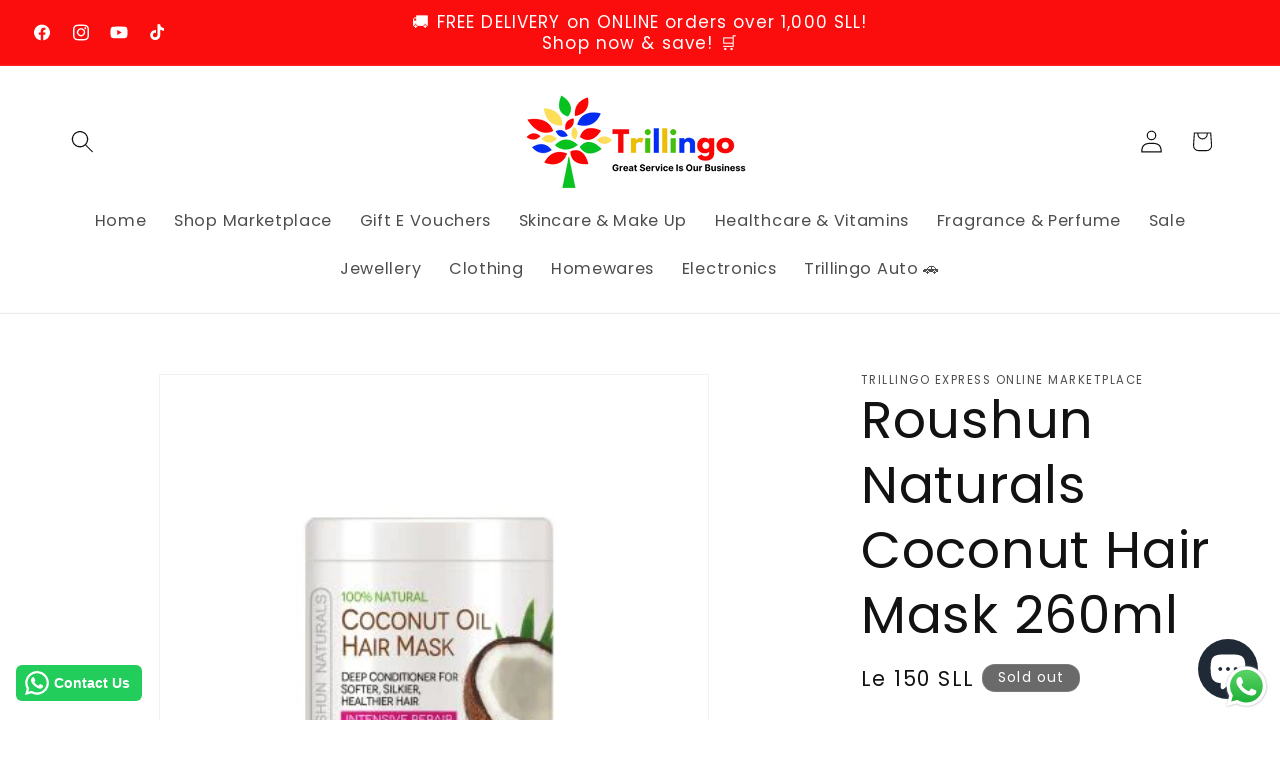

--- FILE ---
content_type: text/html; charset=utf-8
request_url: https://www.trillingoexpress.com/products/roushun-naturals-coconut-hair-mask-260ml
body_size: 28163
content:
<!doctype html>
<html class="js" lang="en">
  <head>
	<!-- Added by AVADA SEO Suite -->
	

	<!-- /Added by AVADA SEO Suite -->
    <meta charset="utf-8">
    <meta http-equiv="X-UA-Compatible" content="IE=edge">
    <meta name="viewport" content="width=device-width,initial-scale=1">
    <meta name="theme-color" content="">
    <link rel="canonical" href="https://www.trillingoexpress.com/products/roushun-naturals-coconut-hair-mask-260ml"><link rel="icon" type="image/png" href="//www.trillingoexpress.com/cdn/shop/files/Trillingo_Tree_Logo_fca6714e-06a0-4ced-a79c-67372efe39c9.png?crop=center&height=32&v=1688580164&width=32"><link rel="preconnect" href="https://fonts.shopifycdn.com" crossorigin><title>
      Roushun Naturals Coconut Hair Mask 260ml
 &ndash; Trillingo Express  Online Marketplace</title>

    
      <meta name="description" content="Roushun Naturals Coconut Hair Mask - 260ml Elevate your hair care routine with the Roushun Naturals Coconut Hair Mask, designed to nourish, repair, and revitalize your locks. Infused with the rich, moisturizing properties of coconut oil, this 260ml hair mask is perfect for all hair types. Key Features: Deep Conditionin">
    

    

<meta property="og:site_name" content="Trillingo Express  Online Marketplace">
<meta property="og:url" content="https://www.trillingoexpress.com/products/roushun-naturals-coconut-hair-mask-260ml">
<meta property="og:title" content="Roushun Naturals Coconut Hair Mask 260ml">
<meta property="og:type" content="product">
<meta property="og:description" content="Roushun Naturals Coconut Hair Mask - 260ml Elevate your hair care routine with the Roushun Naturals Coconut Hair Mask, designed to nourish, repair, and revitalize your locks. Infused with the rich, moisturizing properties of coconut oil, this 260ml hair mask is perfect for all hair types. Key Features: Deep Conditionin"><meta property="og:image" content="http://www.trillingoexpress.com/cdn/shop/files/69D403A1-3E00-4ADE-AE40-CDD154242966.jpg?v=1720167933">
  <meta property="og:image:secure_url" content="https://www.trillingoexpress.com/cdn/shop/files/69D403A1-3E00-4ADE-AE40-CDD154242966.jpg?v=1720167933">
  <meta property="og:image:width" content="400">
  <meta property="og:image:height" content="400"><meta property="og:price:amount" content="150">
  <meta property="og:price:currency" content="SLL"><meta name="twitter:card" content="summary_large_image">
<meta name="twitter:title" content="Roushun Naturals Coconut Hair Mask 260ml">
<meta name="twitter:description" content="Roushun Naturals Coconut Hair Mask - 260ml Elevate your hair care routine with the Roushun Naturals Coconut Hair Mask, designed to nourish, repair, and revitalize your locks. Infused with the rich, moisturizing properties of coconut oil, this 260ml hair mask is perfect for all hair types. Key Features: Deep Conditionin">


    <script src="//www.trillingoexpress.com/cdn/shop/t/16/assets/constants.js?v=132983761750457495441748622348" defer="defer"></script>
    <script src="//www.trillingoexpress.com/cdn/shop/t/16/assets/pubsub.js?v=25310214064522200911748622349" defer="defer"></script>
    <script src="//www.trillingoexpress.com/cdn/shop/t/16/assets/global.js?v=184345515105158409801748622348" defer="defer"></script>
    <script src="//www.trillingoexpress.com/cdn/shop/t/16/assets/details-disclosure.js?v=13653116266235556501748622348" defer="defer"></script>
    <script src="//www.trillingoexpress.com/cdn/shop/t/16/assets/details-modal.js?v=25581673532751508451748622348" defer="defer"></script>
    <script src="//www.trillingoexpress.com/cdn/shop/t/16/assets/search-form.js?v=133129549252120666541748622349" defer="defer"></script><script src="//www.trillingoexpress.com/cdn/shop/t/16/assets/animations.js?v=88693664871331136111748622347" defer="defer"></script><script>window.performance && window.performance.mark && window.performance.mark('shopify.content_for_header.start');</script><meta name="google-site-verification" content="UoBn09xi2CcIXHc7SDkkkvYGrlpXOPWrSSIUO3HoG0k">
<meta id="shopify-digital-wallet" name="shopify-digital-wallet" content="/72104083761/digital_wallets/dialog">
<link rel="alternate" type="application/json+oembed" href="https://www.trillingoexpress.com/products/roushun-naturals-coconut-hair-mask-260ml.oembed">
<script async="async" src="/checkouts/internal/preloads.js?locale=en-SL"></script>
<script id="shopify-features" type="application/json">{"accessToken":"a0fa5399484e8ce85c898641e4f1976f","betas":["rich-media-storefront-analytics"],"domain":"www.trillingoexpress.com","predictiveSearch":true,"shopId":72104083761,"locale":"en"}</script>
<script>var Shopify = Shopify || {};
Shopify.shop = "trillingoexpress.myshopify.com";
Shopify.locale = "en";
Shopify.currency = {"active":"SLL","rate":"1.0"};
Shopify.country = "SL";
Shopify.theme = {"name":"Updated copy of Updated copy of Updated copy of...","id":177884135729,"schema_name":"Dawn","schema_version":"15.3.0","theme_store_id":887,"role":"main"};
Shopify.theme.handle = "null";
Shopify.theme.style = {"id":null,"handle":null};
Shopify.cdnHost = "www.trillingoexpress.com/cdn";
Shopify.routes = Shopify.routes || {};
Shopify.routes.root = "/";</script>
<script type="module">!function(o){(o.Shopify=o.Shopify||{}).modules=!0}(window);</script>
<script>!function(o){function n(){var o=[];function n(){o.push(Array.prototype.slice.apply(arguments))}return n.q=o,n}var t=o.Shopify=o.Shopify||{};t.loadFeatures=n(),t.autoloadFeatures=n()}(window);</script>
<script id="shop-js-analytics" type="application/json">{"pageType":"product"}</script>
<script defer="defer" async type="module" src="//www.trillingoexpress.com/cdn/shopifycloud/shop-js/modules/v2/client.init-shop-cart-sync_BdyHc3Nr.en.esm.js"></script>
<script defer="defer" async type="module" src="//www.trillingoexpress.com/cdn/shopifycloud/shop-js/modules/v2/chunk.common_Daul8nwZ.esm.js"></script>
<script type="module">
  await import("//www.trillingoexpress.com/cdn/shopifycloud/shop-js/modules/v2/client.init-shop-cart-sync_BdyHc3Nr.en.esm.js");
await import("//www.trillingoexpress.com/cdn/shopifycloud/shop-js/modules/v2/chunk.common_Daul8nwZ.esm.js");

  window.Shopify.SignInWithShop?.initShopCartSync?.({"fedCMEnabled":true,"windoidEnabled":true});

</script>
<script>(function() {
  var isLoaded = false;
  function asyncLoad() {
    if (isLoaded) return;
    isLoaded = true;
    var urls = ["https:\/\/configs.carthike.com\/carthike.js?shop=trillingoexpress.myshopify.com","https:\/\/d18eg7dreypte5.cloudfront.net\/browse-abandonment\/smsbump_timer.js?shop=trillingoexpress.myshopify.com","\/\/cdn.shopify.com\/proxy\/9dcb9b5ee54f67eb38f169c0b5d2b8568b1c4d36ead533d738e7c45844346211\/forms-akamai.smsbump.com\/865952\/form_366243.js?ver=1747843100\u0026shop=trillingoexpress.myshopify.com\u0026sp-cache-control=cHVibGljLCBtYXgtYWdlPTkwMA"];
    for (var i = 0; i < urls.length; i++) {
      var s = document.createElement('script');
      s.type = 'text/javascript';
      s.async = true;
      s.src = urls[i];
      var x = document.getElementsByTagName('script')[0];
      x.parentNode.insertBefore(s, x);
    }
  };
  if(window.attachEvent) {
    window.attachEvent('onload', asyncLoad);
  } else {
    window.addEventListener('load', asyncLoad, false);
  }
})();</script>
<script id="__st">var __st={"a":72104083761,"offset":-3600,"reqid":"89ef3ffd-912b-484b-b006-89e5a6b61bc1-1769000731","pageurl":"www.trillingoexpress.com\/products\/roushun-naturals-coconut-hair-mask-260ml","u":"9132815199f7","p":"product","rtyp":"product","rid":9875318210865};</script>
<script>window.ShopifyPaypalV4VisibilityTracking = true;</script>
<script id="captcha-bootstrap">!function(){'use strict';const t='contact',e='account',n='new_comment',o=[[t,t],['blogs',n],['comments',n],[t,'customer']],c=[[e,'customer_login'],[e,'guest_login'],[e,'recover_customer_password'],[e,'create_customer']],r=t=>t.map((([t,e])=>`form[action*='/${t}']:not([data-nocaptcha='true']) input[name='form_type'][value='${e}']`)).join(','),a=t=>()=>t?[...document.querySelectorAll(t)].map((t=>t.form)):[];function s(){const t=[...o],e=r(t);return a(e)}const i='password',u='form_key',d=['recaptcha-v3-token','g-recaptcha-response','h-captcha-response',i],f=()=>{try{return window.sessionStorage}catch{return}},m='__shopify_v',_=t=>t.elements[u];function p(t,e,n=!1){try{const o=window.sessionStorage,c=JSON.parse(o.getItem(e)),{data:r}=function(t){const{data:e,action:n}=t;return t[m]||n?{data:e,action:n}:{data:t,action:n}}(c);for(const[e,n]of Object.entries(r))t.elements[e]&&(t.elements[e].value=n);n&&o.removeItem(e)}catch(o){console.error('form repopulation failed',{error:o})}}const l='form_type',E='cptcha';function T(t){t.dataset[E]=!0}const w=window,h=w.document,L='Shopify',v='ce_forms',y='captcha';let A=!1;((t,e)=>{const n=(g='f06e6c50-85a8-45c8-87d0-21a2b65856fe',I='https://cdn.shopify.com/shopifycloud/storefront-forms-hcaptcha/ce_storefront_forms_captcha_hcaptcha.v1.5.2.iife.js',D={infoText:'Protected by hCaptcha',privacyText:'Privacy',termsText:'Terms'},(t,e,n)=>{const o=w[L][v],c=o.bindForm;if(c)return c(t,g,e,D).then(n);var r;o.q.push([[t,g,e,D],n]),r=I,A||(h.body.append(Object.assign(h.createElement('script'),{id:'captcha-provider',async:!0,src:r})),A=!0)});var g,I,D;w[L]=w[L]||{},w[L][v]=w[L][v]||{},w[L][v].q=[],w[L][y]=w[L][y]||{},w[L][y].protect=function(t,e){n(t,void 0,e),T(t)},Object.freeze(w[L][y]),function(t,e,n,w,h,L){const[v,y,A,g]=function(t,e,n){const i=e?o:[],u=t?c:[],d=[...i,...u],f=r(d),m=r(i),_=r(d.filter((([t,e])=>n.includes(e))));return[a(f),a(m),a(_),s()]}(w,h,L),I=t=>{const e=t.target;return e instanceof HTMLFormElement?e:e&&e.form},D=t=>v().includes(t);t.addEventListener('submit',(t=>{const e=I(t);if(!e)return;const n=D(e)&&!e.dataset.hcaptchaBound&&!e.dataset.recaptchaBound,o=_(e),c=g().includes(e)&&(!o||!o.value);(n||c)&&t.preventDefault(),c&&!n&&(function(t){try{if(!f())return;!function(t){const e=f();if(!e)return;const n=_(t);if(!n)return;const o=n.value;o&&e.removeItem(o)}(t);const e=Array.from(Array(32),(()=>Math.random().toString(36)[2])).join('');!function(t,e){_(t)||t.append(Object.assign(document.createElement('input'),{type:'hidden',name:u})),t.elements[u].value=e}(t,e),function(t,e){const n=f();if(!n)return;const o=[...t.querySelectorAll(`input[type='${i}']`)].map((({name:t})=>t)),c=[...d,...o],r={};for(const[a,s]of new FormData(t).entries())c.includes(a)||(r[a]=s);n.setItem(e,JSON.stringify({[m]:1,action:t.action,data:r}))}(t,e)}catch(e){console.error('failed to persist form',e)}}(e),e.submit())}));const S=(t,e)=>{t&&!t.dataset[E]&&(n(t,e.some((e=>e===t))),T(t))};for(const o of['focusin','change'])t.addEventListener(o,(t=>{const e=I(t);D(e)&&S(e,y())}));const B=e.get('form_key'),M=e.get(l),P=B&&M;t.addEventListener('DOMContentLoaded',(()=>{const t=y();if(P)for(const e of t)e.elements[l].value===M&&p(e,B);[...new Set([...A(),...v().filter((t=>'true'===t.dataset.shopifyCaptcha))])].forEach((e=>S(e,t)))}))}(h,new URLSearchParams(w.location.search),n,t,e,['guest_login'])})(!0,!0)}();</script>
<script integrity="sha256-4kQ18oKyAcykRKYeNunJcIwy7WH5gtpwJnB7kiuLZ1E=" data-source-attribution="shopify.loadfeatures" defer="defer" src="//www.trillingoexpress.com/cdn/shopifycloud/storefront/assets/storefront/load_feature-a0a9edcb.js" crossorigin="anonymous"></script>
<script data-source-attribution="shopify.dynamic_checkout.dynamic.init">var Shopify=Shopify||{};Shopify.PaymentButton=Shopify.PaymentButton||{isStorefrontPortableWallets:!0,init:function(){window.Shopify.PaymentButton.init=function(){};var t=document.createElement("script");t.src="https://www.trillingoexpress.com/cdn/shopifycloud/portable-wallets/latest/portable-wallets.en.js",t.type="module",document.head.appendChild(t)}};
</script>
<script data-source-attribution="shopify.dynamic_checkout.buyer_consent">
  function portableWalletsHideBuyerConsent(e){var t=document.getElementById("shopify-buyer-consent"),n=document.getElementById("shopify-subscription-policy-button");t&&n&&(t.classList.add("hidden"),t.setAttribute("aria-hidden","true"),n.removeEventListener("click",e))}function portableWalletsShowBuyerConsent(e){var t=document.getElementById("shopify-buyer-consent"),n=document.getElementById("shopify-subscription-policy-button");t&&n&&(t.classList.remove("hidden"),t.removeAttribute("aria-hidden"),n.addEventListener("click",e))}window.Shopify?.PaymentButton&&(window.Shopify.PaymentButton.hideBuyerConsent=portableWalletsHideBuyerConsent,window.Shopify.PaymentButton.showBuyerConsent=portableWalletsShowBuyerConsent);
</script>
<script>
  function portableWalletsCleanup(e){e&&e.src&&console.error("Failed to load portable wallets script "+e.src);var t=document.querySelectorAll("shopify-accelerated-checkout .shopify-payment-button__skeleton, shopify-accelerated-checkout-cart .wallet-cart-button__skeleton"),e=document.getElementById("shopify-buyer-consent");for(let e=0;e<t.length;e++)t[e].remove();e&&e.remove()}function portableWalletsNotLoadedAsModule(e){e instanceof ErrorEvent&&"string"==typeof e.message&&e.message.includes("import.meta")&&"string"==typeof e.filename&&e.filename.includes("portable-wallets")&&(window.removeEventListener("error",portableWalletsNotLoadedAsModule),window.Shopify.PaymentButton.failedToLoad=e,"loading"===document.readyState?document.addEventListener("DOMContentLoaded",window.Shopify.PaymentButton.init):window.Shopify.PaymentButton.init())}window.addEventListener("error",portableWalletsNotLoadedAsModule);
</script>

<script type="module" src="https://www.trillingoexpress.com/cdn/shopifycloud/portable-wallets/latest/portable-wallets.en.js" onError="portableWalletsCleanup(this)" crossorigin="anonymous"></script>
<script nomodule>
  document.addEventListener("DOMContentLoaded", portableWalletsCleanup);
</script>

<link id="shopify-accelerated-checkout-styles" rel="stylesheet" media="screen" href="https://www.trillingoexpress.com/cdn/shopifycloud/portable-wallets/latest/accelerated-checkout-backwards-compat.css" crossorigin="anonymous">
<style id="shopify-accelerated-checkout-cart">
        #shopify-buyer-consent {
  margin-top: 1em;
  display: inline-block;
  width: 100%;
}

#shopify-buyer-consent.hidden {
  display: none;
}

#shopify-subscription-policy-button {
  background: none;
  border: none;
  padding: 0;
  text-decoration: underline;
  font-size: inherit;
  cursor: pointer;
}

#shopify-subscription-policy-button::before {
  box-shadow: none;
}

      </style>
<script id="sections-script" data-sections="header" defer="defer" src="//www.trillingoexpress.com/cdn/shop/t/16/compiled_assets/scripts.js?v=2698"></script>
<script>window.performance && window.performance.mark && window.performance.mark('shopify.content_for_header.end');</script>


    <style data-shopify>
      @font-face {
  font-family: Poppins;
  font-weight: 400;
  font-style: normal;
  font-display: swap;
  src: url("//www.trillingoexpress.com/cdn/fonts/poppins/poppins_n4.0ba78fa5af9b0e1a374041b3ceaadf0a43b41362.woff2") format("woff2"),
       url("//www.trillingoexpress.com/cdn/fonts/poppins/poppins_n4.214741a72ff2596839fc9760ee7a770386cf16ca.woff") format("woff");
}

      @font-face {
  font-family: Poppins;
  font-weight: 700;
  font-style: normal;
  font-display: swap;
  src: url("//www.trillingoexpress.com/cdn/fonts/poppins/poppins_n7.56758dcf284489feb014a026f3727f2f20a54626.woff2") format("woff2"),
       url("//www.trillingoexpress.com/cdn/fonts/poppins/poppins_n7.f34f55d9b3d3205d2cd6f64955ff4b36f0cfd8da.woff") format("woff");
}

      @font-face {
  font-family: Poppins;
  font-weight: 400;
  font-style: italic;
  font-display: swap;
  src: url("//www.trillingoexpress.com/cdn/fonts/poppins/poppins_i4.846ad1e22474f856bd6b81ba4585a60799a9f5d2.woff2") format("woff2"),
       url("//www.trillingoexpress.com/cdn/fonts/poppins/poppins_i4.56b43284e8b52fc64c1fd271f289a39e8477e9ec.woff") format("woff");
}

      @font-face {
  font-family: Poppins;
  font-weight: 700;
  font-style: italic;
  font-display: swap;
  src: url("//www.trillingoexpress.com/cdn/fonts/poppins/poppins_i7.42fd71da11e9d101e1e6c7932199f925f9eea42d.woff2") format("woff2"),
       url("//www.trillingoexpress.com/cdn/fonts/poppins/poppins_i7.ec8499dbd7616004e21155106d13837fff4cf556.woff") format("woff");
}

      @font-face {
  font-family: Poppins;
  font-weight: 400;
  font-style: normal;
  font-display: swap;
  src: url("//www.trillingoexpress.com/cdn/fonts/poppins/poppins_n4.0ba78fa5af9b0e1a374041b3ceaadf0a43b41362.woff2") format("woff2"),
       url("//www.trillingoexpress.com/cdn/fonts/poppins/poppins_n4.214741a72ff2596839fc9760ee7a770386cf16ca.woff") format("woff");
}


      
        :root,
        .color-background-1 {
          --color-background: 255,255,255;
        
          --gradient-background: #ffffff;
        

        

        --color-foreground: 18,18,18;
        --color-background-contrast: 191,191,191;
        --color-shadow: 255,255,255;
        --color-button: 6,6,6;
        --color-button-text: 255,255,255;
        --color-secondary-button: 255,255,255;
        --color-secondary-button-text: 18,18,18;
        --color-link: 18,18,18;
        --color-badge-foreground: 18,18,18;
        --color-badge-background: 255,255,255;
        --color-badge-border: 18,18,18;
        --payment-terms-background-color: rgb(255 255 255);
      }
      
        
        .color-background-2 {
          --color-background: 255,255,255;
        
          --gradient-background: #ffffff;
        

        

        --color-foreground: 18,18,18;
        --color-background-contrast: 191,191,191;
        --color-shadow: 18,18,18;
        --color-button: 18,18,18;
        --color-button-text: 255,255,255;
        --color-secondary-button: 255,255,255;
        --color-secondary-button-text: 18,18,18;
        --color-link: 18,18,18;
        --color-badge-foreground: 18,18,18;
        --color-badge-background: 255,255,255;
        --color-badge-border: 18,18,18;
        --payment-terms-background-color: rgb(255 255 255);
      }
      
        
        .color-inverse {
          --color-background: 252,13,13;
        
          --gradient-background: #fc0d0d;
        

        

        --color-foreground: 255,255,255;
        --color-background-contrast: 136,2,2;
        --color-shadow: 18,18,18;
        --color-button: 255,255,255;
        --color-button-text: 18,18,18;
        --color-secondary-button: 252,13,13;
        --color-secondary-button-text: 255,255,255;
        --color-link: 255,255,255;
        --color-badge-foreground: 255,255,255;
        --color-badge-background: 252,13,13;
        --color-badge-border: 255,255,255;
        --payment-terms-background-color: rgb(252 13 13);
      }
      
        
        .color-accent-1 {
          --color-background: 106,106,106;
        
          --gradient-background: #6a6a6a;
        

        

        --color-foreground: 255,255,255;
        --color-background-contrast: 42,42,42;
        --color-shadow: 18,18,18;
        --color-button: 255,255,255;
        --color-button-text: 18,18,18;
        --color-secondary-button: 106,106,106;
        --color-secondary-button-text: 255,255,255;
        --color-link: 255,255,255;
        --color-badge-foreground: 255,255,255;
        --color-badge-background: 106,106,106;
        --color-badge-border: 255,255,255;
        --payment-terms-background-color: rgb(106 106 106);
      }
      
        
        .color-accent-2 {
          --color-background: 255,255,255;
        
          --gradient-background: #ffffff;
        

        

        --color-foreground: 18,18,18;
        --color-background-contrast: 191,191,191;
        --color-shadow: 18,18,18;
        --color-button: 252,13,13;
        --color-button-text: 252,13,13;
        --color-secondary-button: 255,255,255;
        --color-secondary-button-text: 18,18,18;
        --color-link: 18,18,18;
        --color-badge-foreground: 18,18,18;
        --color-badge-background: 255,255,255;
        --color-badge-border: 18,18,18;
        --payment-terms-background-color: rgb(255 255 255);
      }
      
        
        .color-scheme-a4f6108f-7b7a-4a5b-9f6f-c3d14a67351e {
          --color-background: 255,255,255;
        
          --gradient-background: #ffffff;
        

        

        --color-foreground: 18,18,18;
        --color-background-contrast: 191,191,191;
        --color-shadow: 255,255,255;
        --color-button: 6,6,6;
        --color-button-text: 255,255,255;
        --color-secondary-button: 255,255,255;
        --color-secondary-button-text: 18,18,18;
        --color-link: 18,18,18;
        --color-badge-foreground: 18,18,18;
        --color-badge-background: 255,255,255;
        --color-badge-border: 18,18,18;
        --payment-terms-background-color: rgb(255 255 255);
      }
      
        
        .color-scheme-1f9e08c9-73b0-40c4-b5e0-7e987a70613a {
          --color-background: 255,255,255;
        
          --gradient-background: #ffffff;
        

        

        --color-foreground: 18,18,18;
        --color-background-contrast: 191,191,191;
        --color-shadow: 255,255,255;
        --color-button: 6,6,6;
        --color-button-text: 255,255,255;
        --color-secondary-button: 255,255,255;
        --color-secondary-button-text: 18,18,18;
        --color-link: 18,18,18;
        --color-badge-foreground: 18,18,18;
        --color-badge-background: 255,255,255;
        --color-badge-border: 18,18,18;
        --payment-terms-background-color: rgb(255 255 255);
      }
      

      body, .color-background-1, .color-background-2, .color-inverse, .color-accent-1, .color-accent-2, .color-scheme-a4f6108f-7b7a-4a5b-9f6f-c3d14a67351e, .color-scheme-1f9e08c9-73b0-40c4-b5e0-7e987a70613a {
        color: rgba(var(--color-foreground), 0.75);
        background-color: rgb(var(--color-background));
      }

      :root {
        --font-body-family: Poppins, sans-serif;
        --font-body-style: normal;
        --font-body-weight: 400;
        --font-body-weight-bold: 700;

        --font-heading-family: Poppins, sans-serif;
        --font-heading-style: normal;
        --font-heading-weight: 400;

        --font-body-scale: 1.15;
        --font-heading-scale: 1.1304347826086956;

        --media-padding: px;
        --media-border-opacity: 0.05;
        --media-border-width: 1px;
        --media-radius: 0px;
        --media-shadow-opacity: 0.0;
        --media-shadow-horizontal-offset: 0px;
        --media-shadow-vertical-offset: 4px;
        --media-shadow-blur-radius: 5px;
        --media-shadow-visible: 0;

        --page-width: 150rem;
        --page-width-margin: 0rem;

        --product-card-image-padding: 0.0rem;
        --product-card-corner-radius: 0.0rem;
        --product-card-text-alignment: center;
        --product-card-border-width: 0.0rem;
        --product-card-border-opacity: 0.1;
        --product-card-shadow-opacity: 0.0;
        --product-card-shadow-visible: 0;
        --product-card-shadow-horizontal-offset: 0.0rem;
        --product-card-shadow-vertical-offset: 0.4rem;
        --product-card-shadow-blur-radius: 0.5rem;

        --collection-card-image-padding: 0.0rem;
        --collection-card-corner-radius: 0.0rem;
        --collection-card-text-alignment: left;
        --collection-card-border-width: 0.0rem;
        --collection-card-border-opacity: 0.1;
        --collection-card-shadow-opacity: 0.0;
        --collection-card-shadow-visible: 0;
        --collection-card-shadow-horizontal-offset: 0.0rem;
        --collection-card-shadow-vertical-offset: 0.4rem;
        --collection-card-shadow-blur-radius: 0.5rem;

        --blog-card-image-padding: 0.0rem;
        --blog-card-corner-radius: 0.0rem;
        --blog-card-text-alignment: left;
        --blog-card-border-width: 0.0rem;
        --blog-card-border-opacity: 0.1;
        --blog-card-shadow-opacity: 0.0;
        --blog-card-shadow-visible: 0;
        --blog-card-shadow-horizontal-offset: 0.0rem;
        --blog-card-shadow-vertical-offset: 0.4rem;
        --blog-card-shadow-blur-radius: 0.5rem;

        --badge-corner-radius: 4.0rem;

        --popup-border-width: 1px;
        --popup-border-opacity: 0.1;
        --popup-corner-radius: 0px;
        --popup-shadow-opacity: 0.0;
        --popup-shadow-horizontal-offset: 0px;
        --popup-shadow-vertical-offset: 4px;
        --popup-shadow-blur-radius: 5px;

        --drawer-border-width: 1px;
        --drawer-border-opacity: 0.1;
        --drawer-shadow-opacity: 0.0;
        --drawer-shadow-horizontal-offset: 0px;
        --drawer-shadow-vertical-offset: 4px;
        --drawer-shadow-blur-radius: 5px;

        --spacing-sections-desktop: 0px;
        --spacing-sections-mobile: 0px;

        --grid-desktop-vertical-spacing: 8px;
        --grid-desktop-horizontal-spacing: 8px;
        --grid-mobile-vertical-spacing: 4px;
        --grid-mobile-horizontal-spacing: 4px;

        --text-boxes-border-opacity: 0.1;
        --text-boxes-border-width: 0px;
        --text-boxes-radius: 0px;
        --text-boxes-shadow-opacity: 0.0;
        --text-boxes-shadow-visible: 0;
        --text-boxes-shadow-horizontal-offset: 0px;
        --text-boxes-shadow-vertical-offset: 4px;
        --text-boxes-shadow-blur-radius: 5px;

        --buttons-radius: 10px;
        --buttons-radius-outset: 12px;
        --buttons-border-width: 2px;
        --buttons-border-opacity: 0.35;
        --buttons-shadow-opacity: 0.0;
        --buttons-shadow-visible: 0;
        --buttons-shadow-horizontal-offset: 0px;
        --buttons-shadow-vertical-offset: 4px;
        --buttons-shadow-blur-radius: 5px;
        --buttons-border-offset: 0.3px;

        --inputs-radius: 0px;
        --inputs-border-width: 1px;
        --inputs-border-opacity: 0.55;
        --inputs-shadow-opacity: 0.0;
        --inputs-shadow-horizontal-offset: 0px;
        --inputs-margin-offset: 0px;
        --inputs-shadow-vertical-offset: 4px;
        --inputs-shadow-blur-radius: 5px;
        --inputs-radius-outset: 0px;

        --variant-pills-radius: 40px;
        --variant-pills-border-width: 1px;
        --variant-pills-border-opacity: 0.55;
        --variant-pills-shadow-opacity: 0.0;
        --variant-pills-shadow-horizontal-offset: 0px;
        --variant-pills-shadow-vertical-offset: 4px;
        --variant-pills-shadow-blur-radius: 5px;
      }

      *,
      *::before,
      *::after {
        box-sizing: inherit;
      }

      html {
        box-sizing: border-box;
        font-size: calc(var(--font-body-scale) * 62.5%);
        height: 100%;
      }

      body {
        display: grid;
        grid-template-rows: auto auto 1fr auto;
        grid-template-columns: 100%;
        min-height: 100%;
        margin: 0;
        font-size: 1.5rem;
        letter-spacing: 0.06rem;
        line-height: calc(1 + 0.8 / var(--font-body-scale));
        font-family: var(--font-body-family);
        font-style: var(--font-body-style);
        font-weight: var(--font-body-weight);
      }

      @media screen and (min-width: 750px) {
        body {
          font-size: 1.6rem;
        }
      }
    </style>

    <link href="//www.trillingoexpress.com/cdn/shop/t/16/assets/base.css?v=159841507637079171801748622347" rel="stylesheet" type="text/css" media="all" />
    <link rel="stylesheet" href="//www.trillingoexpress.com/cdn/shop/t/16/assets/component-cart-items.css?v=123238115697927560811748622347" media="print" onload="this.media='all'">
      <link rel="preload" as="font" href="//www.trillingoexpress.com/cdn/fonts/poppins/poppins_n4.0ba78fa5af9b0e1a374041b3ceaadf0a43b41362.woff2" type="font/woff2" crossorigin>
      

      <link rel="preload" as="font" href="//www.trillingoexpress.com/cdn/fonts/poppins/poppins_n4.0ba78fa5af9b0e1a374041b3ceaadf0a43b41362.woff2" type="font/woff2" crossorigin>
      
<link
        rel="stylesheet"
        href="//www.trillingoexpress.com/cdn/shop/t/16/assets/component-predictive-search.css?v=118923337488134913561748622348"
        media="print"
        onload="this.media='all'"
      ><script>
      if (Shopify.designMode) {
        document.documentElement.classList.add('shopify-design-mode');
      }
    </script>
  <!-- BEGIN app block: shopify://apps/avada-seo-suite/blocks/avada-seo/15507c6e-1aa3-45d3-b698-7e175e033440 --><script>
  window.AVADA_SEO_ENABLED = true;
</script><!-- BEGIN app snippet: avada-broken-link-manager --><!-- END app snippet --><!-- BEGIN app snippet: avada-seo-site --><!-- END app snippet --><!-- BEGIN app snippet: avada-robot-onpage --><!-- Avada SEO Robot Onpage -->












<!-- END app snippet --><!-- BEGIN app snippet: avada-frequently-asked-questions -->







<!-- END app snippet --><!-- BEGIN app snippet: avada-custom-css --> <!-- BEGIN Avada SEO custom CSS END -->


<!-- END Avada SEO custom CSS END -->
<!-- END app snippet --><!-- BEGIN app snippet: avada-homepage --><!-- END app snippet --><!-- BEGIN app snippet: avada-sitelinks-search-box --><!-- END app snippet --><!-- BEGIN app snippet: avada-loading --><style>
  @keyframes avada-rotate {
    0% { transform: rotate(0); }
    100% { transform: rotate(360deg); }
  }

  @keyframes avada-fade-out {
    0% { opacity: 1; visibility: visible; }
    100% { opacity: 0; visibility: hidden; }
  }

  .Avada-LoadingScreen {
    display: none;
    width: 100%;
    height: 100vh;
    top: 0;
    position: fixed;
    z-index: 9999;
    display: flex;
    align-items: center;
    justify-content: center;
  
    background-image: url();
    background-position: center;
    background-size: cover;
    background-repeat: no-repeat;
  
  }

  .Avada-LoadingScreen svg {
    animation: avada-rotate 1s linear infinite;
    width: px;
    height: px;
  }
</style>
<script>
  const themeId = Shopify.theme.id;
  const loadingSettingsValue = null;
  const loadingType = loadingSettingsValue?.loadingType;
  function renderLoading() {
    new MutationObserver((mutations, observer) => {
      if (document.body) {
        observer.disconnect();
        const loadingDiv = document.createElement('div');
        loadingDiv.className = 'Avada-LoadingScreen';
        if(loadingType === 'custom_logo' || loadingType === 'favicon_logo') {
          const srcLoadingImage = loadingSettingsValue?.customLogoThemeIds[themeId] || '';
          if(srcLoadingImage) {
            loadingDiv.innerHTML = `
            <img alt="Avada logo"  height="600px" loading="eager" fetchpriority="high"
              src="${srcLoadingImage}&width=600"
              width="600px" />
              `
          }
        }
        if(loadingType === 'circle') {
          loadingDiv.innerHTML = `
        <svg viewBox="0 0 40 40" fill="none" xmlns="http://www.w3.org/2000/svg">
          <path d="M20 3.75C11.0254 3.75 3.75 11.0254 3.75 20C3.75 21.0355 2.91053 21.875 1.875 21.875C0.839475 21.875 0 21.0355 0 20C0 8.9543 8.9543 0 20 0C31.0457 0 40 8.9543 40 20C40 31.0457 31.0457 40 20 40C18.9645 40 18.125 39.1605 18.125 38.125C18.125 37.0895 18.9645 36.25 20 36.25C28.9748 36.25 36.25 28.9748 36.25 20C36.25 11.0254 28.9748 3.75 20 3.75Z" fill=""/>
        </svg>
      `;
        }

        document.body.insertBefore(loadingDiv, document.body.firstChild || null);
        const e = '';
        const t = '';
        const o = 'first' === t;
        const a = sessionStorage.getItem('isShowLoadingAvada');
        const n = document.querySelector('.Avada-LoadingScreen');
        if (a && o) return (n.style.display = 'none');
        n.style.display = 'flex';
        const i = document.body;
        i.style.overflow = 'hidden';
        const l = () => {
          i.style.overflow = 'auto';
          n.style.animation = 'avada-fade-out 1s ease-out forwards';
          setTimeout(() => {
            n.style.display = 'none';
          }, 1000);
        };
        if ((o && !a && sessionStorage.setItem('isShowLoadingAvada', true), 'duration_auto' === e)) {
          window.onload = function() {
            l();
          };
          return;
        }
        setTimeout(() => {
          l();
        }, 1000 * e);
      }
    }).observe(document.documentElement, { childList: true, subtree: true });
  };
  function isNullish(value) {
    return value === null || value === undefined;
  }
  const themeIds = '';
  const themeIdsArray = themeIds ? themeIds.split(',') : [];

  if(!isNullish(themeIds) && themeIdsArray.includes(themeId.toString()) && loadingSettingsValue?.enabled) {
    renderLoading();
  }

  if(isNullish(loadingSettingsValue?.themeIds) && loadingSettingsValue?.enabled) {
    renderLoading();
  }
</script>
<!-- END app snippet --><!-- BEGIN app snippet: avada-seo-social-post --><!-- END app snippet -->
<!-- END app block --><script src="https://cdn.shopify.com/extensions/e8878072-2f6b-4e89-8082-94b04320908d/inbox-1254/assets/inbox-chat-loader.js" type="text/javascript" defer="defer"></script>
<script src="https://cdn.shopify.com/extensions/019b6dda-9f81-7c8b-b5f5-7756ae4a26fb/dondy-whatsapp-chat-widget-85/assets/ChatBubble.js" type="text/javascript" defer="defer"></script>
<link href="https://cdn.shopify.com/extensions/019b6dda-9f81-7c8b-b5f5-7756ae4a26fb/dondy-whatsapp-chat-widget-85/assets/ChatBubble.css" rel="stylesheet" type="text/css" media="all">
<link href="https://monorail-edge.shopifysvc.com" rel="dns-prefetch">
<script>(function(){if ("sendBeacon" in navigator && "performance" in window) {try {var session_token_from_headers = performance.getEntriesByType('navigation')[0].serverTiming.find(x => x.name == '_s').description;} catch {var session_token_from_headers = undefined;}var session_cookie_matches = document.cookie.match(/_shopify_s=([^;]*)/);var session_token_from_cookie = session_cookie_matches && session_cookie_matches.length === 2 ? session_cookie_matches[1] : "";var session_token = session_token_from_headers || session_token_from_cookie || "";function handle_abandonment_event(e) {var entries = performance.getEntries().filter(function(entry) {return /monorail-edge.shopifysvc.com/.test(entry.name);});if (!window.abandonment_tracked && entries.length === 0) {window.abandonment_tracked = true;var currentMs = Date.now();var navigation_start = performance.timing.navigationStart;var payload = {shop_id: 72104083761,url: window.location.href,navigation_start,duration: currentMs - navigation_start,session_token,page_type: "product"};window.navigator.sendBeacon("https://monorail-edge.shopifysvc.com/v1/produce", JSON.stringify({schema_id: "online_store_buyer_site_abandonment/1.1",payload: payload,metadata: {event_created_at_ms: currentMs,event_sent_at_ms: currentMs}}));}}window.addEventListener('pagehide', handle_abandonment_event);}}());</script>
<script id="web-pixels-manager-setup">(function e(e,d,r,n,o){if(void 0===o&&(o={}),!Boolean(null===(a=null===(i=window.Shopify)||void 0===i?void 0:i.analytics)||void 0===a?void 0:a.replayQueue)){var i,a;window.Shopify=window.Shopify||{};var t=window.Shopify;t.analytics=t.analytics||{};var s=t.analytics;s.replayQueue=[],s.publish=function(e,d,r){return s.replayQueue.push([e,d,r]),!0};try{self.performance.mark("wpm:start")}catch(e){}var l=function(){var e={modern:/Edge?\/(1{2}[4-9]|1[2-9]\d|[2-9]\d{2}|\d{4,})\.\d+(\.\d+|)|Firefox\/(1{2}[4-9]|1[2-9]\d|[2-9]\d{2}|\d{4,})\.\d+(\.\d+|)|Chrom(ium|e)\/(9{2}|\d{3,})\.\d+(\.\d+|)|(Maci|X1{2}).+ Version\/(15\.\d+|(1[6-9]|[2-9]\d|\d{3,})\.\d+)([,.]\d+|)( \(\w+\)|)( Mobile\/\w+|) Safari\/|Chrome.+OPR\/(9{2}|\d{3,})\.\d+\.\d+|(CPU[ +]OS|iPhone[ +]OS|CPU[ +]iPhone|CPU IPhone OS|CPU iPad OS)[ +]+(15[._]\d+|(1[6-9]|[2-9]\d|\d{3,})[._]\d+)([._]\d+|)|Android:?[ /-](13[3-9]|1[4-9]\d|[2-9]\d{2}|\d{4,})(\.\d+|)(\.\d+|)|Android.+Firefox\/(13[5-9]|1[4-9]\d|[2-9]\d{2}|\d{4,})\.\d+(\.\d+|)|Android.+Chrom(ium|e)\/(13[3-9]|1[4-9]\d|[2-9]\d{2}|\d{4,})\.\d+(\.\d+|)|SamsungBrowser\/([2-9]\d|\d{3,})\.\d+/,legacy:/Edge?\/(1[6-9]|[2-9]\d|\d{3,})\.\d+(\.\d+|)|Firefox\/(5[4-9]|[6-9]\d|\d{3,})\.\d+(\.\d+|)|Chrom(ium|e)\/(5[1-9]|[6-9]\d|\d{3,})\.\d+(\.\d+|)([\d.]+$|.*Safari\/(?![\d.]+ Edge\/[\d.]+$))|(Maci|X1{2}).+ Version\/(10\.\d+|(1[1-9]|[2-9]\d|\d{3,})\.\d+)([,.]\d+|)( \(\w+\)|)( Mobile\/\w+|) Safari\/|Chrome.+OPR\/(3[89]|[4-9]\d|\d{3,})\.\d+\.\d+|(CPU[ +]OS|iPhone[ +]OS|CPU[ +]iPhone|CPU IPhone OS|CPU iPad OS)[ +]+(10[._]\d+|(1[1-9]|[2-9]\d|\d{3,})[._]\d+)([._]\d+|)|Android:?[ /-](13[3-9]|1[4-9]\d|[2-9]\d{2}|\d{4,})(\.\d+|)(\.\d+|)|Mobile Safari.+OPR\/([89]\d|\d{3,})\.\d+\.\d+|Android.+Firefox\/(13[5-9]|1[4-9]\d|[2-9]\d{2}|\d{4,})\.\d+(\.\d+|)|Android.+Chrom(ium|e)\/(13[3-9]|1[4-9]\d|[2-9]\d{2}|\d{4,})\.\d+(\.\d+|)|Android.+(UC? ?Browser|UCWEB|U3)[ /]?(15\.([5-9]|\d{2,})|(1[6-9]|[2-9]\d|\d{3,})\.\d+)\.\d+|SamsungBrowser\/(5\.\d+|([6-9]|\d{2,})\.\d+)|Android.+MQ{2}Browser\/(14(\.(9|\d{2,})|)|(1[5-9]|[2-9]\d|\d{3,})(\.\d+|))(\.\d+|)|K[Aa][Ii]OS\/(3\.\d+|([4-9]|\d{2,})\.\d+)(\.\d+|)/},d=e.modern,r=e.legacy,n=navigator.userAgent;return n.match(d)?"modern":n.match(r)?"legacy":"unknown"}(),u="modern"===l?"modern":"legacy",c=(null!=n?n:{modern:"",legacy:""})[u],f=function(e){return[e.baseUrl,"/wpm","/b",e.hashVersion,"modern"===e.buildTarget?"m":"l",".js"].join("")}({baseUrl:d,hashVersion:r,buildTarget:u}),m=function(e){var d=e.version,r=e.bundleTarget,n=e.surface,o=e.pageUrl,i=e.monorailEndpoint;return{emit:function(e){var a=e.status,t=e.errorMsg,s=(new Date).getTime(),l=JSON.stringify({metadata:{event_sent_at_ms:s},events:[{schema_id:"web_pixels_manager_load/3.1",payload:{version:d,bundle_target:r,page_url:o,status:a,surface:n,error_msg:t},metadata:{event_created_at_ms:s}}]});if(!i)return console&&console.warn&&console.warn("[Web Pixels Manager] No Monorail endpoint provided, skipping logging."),!1;try{return self.navigator.sendBeacon.bind(self.navigator)(i,l)}catch(e){}var u=new XMLHttpRequest;try{return u.open("POST",i,!0),u.setRequestHeader("Content-Type","text/plain"),u.send(l),!0}catch(e){return console&&console.warn&&console.warn("[Web Pixels Manager] Got an unhandled error while logging to Monorail."),!1}}}}({version:r,bundleTarget:l,surface:e.surface,pageUrl:self.location.href,monorailEndpoint:e.monorailEndpoint});try{o.browserTarget=l,function(e){var d=e.src,r=e.async,n=void 0===r||r,o=e.onload,i=e.onerror,a=e.sri,t=e.scriptDataAttributes,s=void 0===t?{}:t,l=document.createElement("script"),u=document.querySelector("head"),c=document.querySelector("body");if(l.async=n,l.src=d,a&&(l.integrity=a,l.crossOrigin="anonymous"),s)for(var f in s)if(Object.prototype.hasOwnProperty.call(s,f))try{l.dataset[f]=s[f]}catch(e){}if(o&&l.addEventListener("load",o),i&&l.addEventListener("error",i),u)u.appendChild(l);else{if(!c)throw new Error("Did not find a head or body element to append the script");c.appendChild(l)}}({src:f,async:!0,onload:function(){if(!function(){var e,d;return Boolean(null===(d=null===(e=window.Shopify)||void 0===e?void 0:e.analytics)||void 0===d?void 0:d.initialized)}()){var d=window.webPixelsManager.init(e)||void 0;if(d){var r=window.Shopify.analytics;r.replayQueue.forEach((function(e){var r=e[0],n=e[1],o=e[2];d.publishCustomEvent(r,n,o)})),r.replayQueue=[],r.publish=d.publishCustomEvent,r.visitor=d.visitor,r.initialized=!0}}},onerror:function(){return m.emit({status:"failed",errorMsg:"".concat(f," has failed to load")})},sri:function(e){var d=/^sha384-[A-Za-z0-9+/=]+$/;return"string"==typeof e&&d.test(e)}(c)?c:"",scriptDataAttributes:o}),m.emit({status:"loading"})}catch(e){m.emit({status:"failed",errorMsg:(null==e?void 0:e.message)||"Unknown error"})}}})({shopId: 72104083761,storefrontBaseUrl: "https://www.trillingoexpress.com",extensionsBaseUrl: "https://extensions.shopifycdn.com/cdn/shopifycloud/web-pixels-manager",monorailEndpoint: "https://monorail-edge.shopifysvc.com/unstable/produce_batch",surface: "storefront-renderer",enabledBetaFlags: ["2dca8a86"],webPixelsConfigList: [{"id":"1216250161","configuration":"{\"store\":\"trillingoexpress.myshopify.com\"}","eventPayloadVersion":"v1","runtimeContext":"STRICT","scriptVersion":"8450b52b59e80bfb2255f1e069ee1acd","type":"APP","apiClientId":740217,"privacyPurposes":["ANALYTICS","MARKETING","SALE_OF_DATA"],"dataSharingAdjustments":{"protectedCustomerApprovalScopes":["read_customer_address","read_customer_email","read_customer_name","read_customer_personal_data","read_customer_phone"]}},{"id":"771293489","configuration":"{\"config\":\"{\\\"pixel_id\\\":\\\"G-B2R59EMMME\\\",\\\"gtag_events\\\":[{\\\"type\\\":\\\"begin_checkout\\\",\\\"action_label\\\":\\\"G-B2R59EMMME\\\"},{\\\"type\\\":\\\"search\\\",\\\"action_label\\\":\\\"G-B2R59EMMME\\\"},{\\\"type\\\":\\\"view_item\\\",\\\"action_label\\\":[\\\"G-B2R59EMMME\\\",\\\"MC-BFDF4HQE0N\\\"]},{\\\"type\\\":\\\"purchase\\\",\\\"action_label\\\":[\\\"G-B2R59EMMME\\\",\\\"MC-BFDF4HQE0N\\\"]},{\\\"type\\\":\\\"page_view\\\",\\\"action_label\\\":[\\\"G-B2R59EMMME\\\",\\\"MC-BFDF4HQE0N\\\"]},{\\\"type\\\":\\\"add_payment_info\\\",\\\"action_label\\\":\\\"G-B2R59EMMME\\\"},{\\\"type\\\":\\\"add_to_cart\\\",\\\"action_label\\\":\\\"G-B2R59EMMME\\\"}],\\\"enable_monitoring_mode\\\":false}\"}","eventPayloadVersion":"v1","runtimeContext":"OPEN","scriptVersion":"b2a88bafab3e21179ed38636efcd8a93","type":"APP","apiClientId":1780363,"privacyPurposes":[],"dataSharingAdjustments":{"protectedCustomerApprovalScopes":["read_customer_address","read_customer_email","read_customer_name","read_customer_personal_data","read_customer_phone"]}},{"id":"311525681","configuration":"{\"pixel_id\":\"2487167481465983\",\"pixel_type\":\"facebook_pixel\",\"metaapp_system_user_token\":\"-\"}","eventPayloadVersion":"v1","runtimeContext":"OPEN","scriptVersion":"ca16bc87fe92b6042fbaa3acc2fbdaa6","type":"APP","apiClientId":2329312,"privacyPurposes":["ANALYTICS","MARKETING","SALE_OF_DATA"],"dataSharingAdjustments":{"protectedCustomerApprovalScopes":["read_customer_address","read_customer_email","read_customer_name","read_customer_personal_data","read_customer_phone"]}},{"id":"shopify-app-pixel","configuration":"{}","eventPayloadVersion":"v1","runtimeContext":"STRICT","scriptVersion":"0450","apiClientId":"shopify-pixel","type":"APP","privacyPurposes":["ANALYTICS","MARKETING"]},{"id":"shopify-custom-pixel","eventPayloadVersion":"v1","runtimeContext":"LAX","scriptVersion":"0450","apiClientId":"shopify-pixel","type":"CUSTOM","privacyPurposes":["ANALYTICS","MARKETING"]}],isMerchantRequest: false,initData: {"shop":{"name":"Trillingo Express  Online Marketplace","paymentSettings":{"currencyCode":"SLL"},"myshopifyDomain":"trillingoexpress.myshopify.com","countryCode":"SL","storefrontUrl":"https:\/\/www.trillingoexpress.com"},"customer":null,"cart":null,"checkout":null,"productVariants":[{"price":{"amount":150.0,"currencyCode":"SLL"},"product":{"title":"Roushun Naturals Coconut Hair Mask 260ml","vendor":"Trillingo Express Online Marketplace","id":"9875318210865","untranslatedTitle":"Roushun Naturals Coconut Hair Mask 260ml","url":"\/products\/roushun-naturals-coconut-hair-mask-260ml","type":""},"id":"49618679726385","image":{"src":"\/\/www.trillingoexpress.com\/cdn\/shop\/files\/69D403A1-3E00-4ADE-AE40-CDD154242966.jpg?v=1720167933"},"sku":"","title":"Default Title","untranslatedTitle":"Default Title"}],"purchasingCompany":null},},"https://www.trillingoexpress.com/cdn","fcfee988w5aeb613cpc8e4bc33m6693e112",{"modern":"","legacy":""},{"shopId":"72104083761","storefrontBaseUrl":"https:\/\/www.trillingoexpress.com","extensionBaseUrl":"https:\/\/extensions.shopifycdn.com\/cdn\/shopifycloud\/web-pixels-manager","surface":"storefront-renderer","enabledBetaFlags":"[\"2dca8a86\"]","isMerchantRequest":"false","hashVersion":"fcfee988w5aeb613cpc8e4bc33m6693e112","publish":"custom","events":"[[\"page_viewed\",{}],[\"product_viewed\",{\"productVariant\":{\"price\":{\"amount\":150.0,\"currencyCode\":\"SLL\"},\"product\":{\"title\":\"Roushun Naturals Coconut Hair Mask 260ml\",\"vendor\":\"Trillingo Express Online Marketplace\",\"id\":\"9875318210865\",\"untranslatedTitle\":\"Roushun Naturals Coconut Hair Mask 260ml\",\"url\":\"\/products\/roushun-naturals-coconut-hair-mask-260ml\",\"type\":\"\"},\"id\":\"49618679726385\",\"image\":{\"src\":\"\/\/www.trillingoexpress.com\/cdn\/shop\/files\/69D403A1-3E00-4ADE-AE40-CDD154242966.jpg?v=1720167933\"},\"sku\":\"\",\"title\":\"Default Title\",\"untranslatedTitle\":\"Default Title\"}}]]"});</script><script>
  window.ShopifyAnalytics = window.ShopifyAnalytics || {};
  window.ShopifyAnalytics.meta = window.ShopifyAnalytics.meta || {};
  window.ShopifyAnalytics.meta.currency = 'SLL';
  var meta = {"product":{"id":9875318210865,"gid":"gid:\/\/shopify\/Product\/9875318210865","vendor":"Trillingo Express Online Marketplace","type":"","handle":"roushun-naturals-coconut-hair-mask-260ml","variants":[{"id":49618679726385,"price":15000,"name":"Roushun Naturals Coconut Hair Mask 260ml","public_title":null,"sku":""}],"remote":false},"page":{"pageType":"product","resourceType":"product","resourceId":9875318210865,"requestId":"89ef3ffd-912b-484b-b006-89e5a6b61bc1-1769000731"}};
  for (var attr in meta) {
    window.ShopifyAnalytics.meta[attr] = meta[attr];
  }
</script>
<script class="analytics">
  (function () {
    var customDocumentWrite = function(content) {
      var jquery = null;

      if (window.jQuery) {
        jquery = window.jQuery;
      } else if (window.Checkout && window.Checkout.$) {
        jquery = window.Checkout.$;
      }

      if (jquery) {
        jquery('body').append(content);
      }
    };

    var hasLoggedConversion = function(token) {
      if (token) {
        return document.cookie.indexOf('loggedConversion=' + token) !== -1;
      }
      return false;
    }

    var setCookieIfConversion = function(token) {
      if (token) {
        var twoMonthsFromNow = new Date(Date.now());
        twoMonthsFromNow.setMonth(twoMonthsFromNow.getMonth() + 2);

        document.cookie = 'loggedConversion=' + token + '; expires=' + twoMonthsFromNow;
      }
    }

    var trekkie = window.ShopifyAnalytics.lib = window.trekkie = window.trekkie || [];
    if (trekkie.integrations) {
      return;
    }
    trekkie.methods = [
      'identify',
      'page',
      'ready',
      'track',
      'trackForm',
      'trackLink'
    ];
    trekkie.factory = function(method) {
      return function() {
        var args = Array.prototype.slice.call(arguments);
        args.unshift(method);
        trekkie.push(args);
        return trekkie;
      };
    };
    for (var i = 0; i < trekkie.methods.length; i++) {
      var key = trekkie.methods[i];
      trekkie[key] = trekkie.factory(key);
    }
    trekkie.load = function(config) {
      trekkie.config = config || {};
      trekkie.config.initialDocumentCookie = document.cookie;
      var first = document.getElementsByTagName('script')[0];
      var script = document.createElement('script');
      script.type = 'text/javascript';
      script.onerror = function(e) {
        var scriptFallback = document.createElement('script');
        scriptFallback.type = 'text/javascript';
        scriptFallback.onerror = function(error) {
                var Monorail = {
      produce: function produce(monorailDomain, schemaId, payload) {
        var currentMs = new Date().getTime();
        var event = {
          schema_id: schemaId,
          payload: payload,
          metadata: {
            event_created_at_ms: currentMs,
            event_sent_at_ms: currentMs
          }
        };
        return Monorail.sendRequest("https://" + monorailDomain + "/v1/produce", JSON.stringify(event));
      },
      sendRequest: function sendRequest(endpointUrl, payload) {
        // Try the sendBeacon API
        if (window && window.navigator && typeof window.navigator.sendBeacon === 'function' && typeof window.Blob === 'function' && !Monorail.isIos12()) {
          var blobData = new window.Blob([payload], {
            type: 'text/plain'
          });

          if (window.navigator.sendBeacon(endpointUrl, blobData)) {
            return true;
          } // sendBeacon was not successful

        } // XHR beacon

        var xhr = new XMLHttpRequest();

        try {
          xhr.open('POST', endpointUrl);
          xhr.setRequestHeader('Content-Type', 'text/plain');
          xhr.send(payload);
        } catch (e) {
          console.log(e);
        }

        return false;
      },
      isIos12: function isIos12() {
        return window.navigator.userAgent.lastIndexOf('iPhone; CPU iPhone OS 12_') !== -1 || window.navigator.userAgent.lastIndexOf('iPad; CPU OS 12_') !== -1;
      }
    };
    Monorail.produce('monorail-edge.shopifysvc.com',
      'trekkie_storefront_load_errors/1.1',
      {shop_id: 72104083761,
      theme_id: 177884135729,
      app_name: "storefront",
      context_url: window.location.href,
      source_url: "//www.trillingoexpress.com/cdn/s/trekkie.storefront.cd680fe47e6c39ca5d5df5f0a32d569bc48c0f27.min.js"});

        };
        scriptFallback.async = true;
        scriptFallback.src = '//www.trillingoexpress.com/cdn/s/trekkie.storefront.cd680fe47e6c39ca5d5df5f0a32d569bc48c0f27.min.js';
        first.parentNode.insertBefore(scriptFallback, first);
      };
      script.async = true;
      script.src = '//www.trillingoexpress.com/cdn/s/trekkie.storefront.cd680fe47e6c39ca5d5df5f0a32d569bc48c0f27.min.js';
      first.parentNode.insertBefore(script, first);
    };
    trekkie.load(
      {"Trekkie":{"appName":"storefront","development":false,"defaultAttributes":{"shopId":72104083761,"isMerchantRequest":null,"themeId":177884135729,"themeCityHash":"16981913193144383407","contentLanguage":"en","currency":"SLL","eventMetadataId":"f3790333-8ab4-4be8-ac3c-135157d02c9e"},"isServerSideCookieWritingEnabled":true,"monorailRegion":"shop_domain","enabledBetaFlags":["65f19447"]},"Session Attribution":{},"S2S":{"facebookCapiEnabled":true,"source":"trekkie-storefront-renderer","apiClientId":580111}}
    );

    var loaded = false;
    trekkie.ready(function() {
      if (loaded) return;
      loaded = true;

      window.ShopifyAnalytics.lib = window.trekkie;

      var originalDocumentWrite = document.write;
      document.write = customDocumentWrite;
      try { window.ShopifyAnalytics.merchantGoogleAnalytics.call(this); } catch(error) {};
      document.write = originalDocumentWrite;

      window.ShopifyAnalytics.lib.page(null,{"pageType":"product","resourceType":"product","resourceId":9875318210865,"requestId":"89ef3ffd-912b-484b-b006-89e5a6b61bc1-1769000731","shopifyEmitted":true});

      var match = window.location.pathname.match(/checkouts\/(.+)\/(thank_you|post_purchase)/)
      var token = match? match[1]: undefined;
      if (!hasLoggedConversion(token)) {
        setCookieIfConversion(token);
        window.ShopifyAnalytics.lib.track("Viewed Product",{"currency":"SLL","variantId":49618679726385,"productId":9875318210865,"productGid":"gid:\/\/shopify\/Product\/9875318210865","name":"Roushun Naturals Coconut Hair Mask 260ml","price":"150.00","sku":"","brand":"Trillingo Express Online Marketplace","variant":null,"category":"","nonInteraction":true,"remote":false},undefined,undefined,{"shopifyEmitted":true});
      window.ShopifyAnalytics.lib.track("monorail:\/\/trekkie_storefront_viewed_product\/1.1",{"currency":"SLL","variantId":49618679726385,"productId":9875318210865,"productGid":"gid:\/\/shopify\/Product\/9875318210865","name":"Roushun Naturals Coconut Hair Mask 260ml","price":"150.00","sku":"","brand":"Trillingo Express Online Marketplace","variant":null,"category":"","nonInteraction":true,"remote":false,"referer":"https:\/\/www.trillingoexpress.com\/products\/roushun-naturals-coconut-hair-mask-260ml"});
      }
    });


        var eventsListenerScript = document.createElement('script');
        eventsListenerScript.async = true;
        eventsListenerScript.src = "//www.trillingoexpress.com/cdn/shopifycloud/storefront/assets/shop_events_listener-3da45d37.js";
        document.getElementsByTagName('head')[0].appendChild(eventsListenerScript);

})();</script>
<script
  defer
  src="https://www.trillingoexpress.com/cdn/shopifycloud/perf-kit/shopify-perf-kit-3.0.4.min.js"
  data-application="storefront-renderer"
  data-shop-id="72104083761"
  data-render-region="gcp-us-central1"
  data-page-type="product"
  data-theme-instance-id="177884135729"
  data-theme-name="Dawn"
  data-theme-version="15.3.0"
  data-monorail-region="shop_domain"
  data-resource-timing-sampling-rate="10"
  data-shs="true"
  data-shs-beacon="true"
  data-shs-export-with-fetch="true"
  data-shs-logs-sample-rate="1"
  data-shs-beacon-endpoint="https://www.trillingoexpress.com/api/collect"
></script>
</head>

  <body class="gradient animate--hover-default">
    <a class="skip-to-content-link button visually-hidden" href="#MainContent">
      Skip to content
    </a><!-- BEGIN sections: header-group -->
<div id="shopify-section-sections--24494536982833__announcement-bar" class="shopify-section shopify-section-group-header-group announcement-bar-section"><link href="//www.trillingoexpress.com/cdn/shop/t/16/assets/component-slideshow.css?v=17933591812325749411748622348" rel="stylesheet" type="text/css" media="all" />
<link href="//www.trillingoexpress.com/cdn/shop/t/16/assets/component-slider.css?v=14039311878856620671748622348" rel="stylesheet" type="text/css" media="all" />

  <link href="//www.trillingoexpress.com/cdn/shop/t/16/assets/component-list-social.css?v=35792976012981934991748622347" rel="stylesheet" type="text/css" media="all" />


<div
  class="utility-bar color-inverse gradient utility-bar--bottom-border"
>
  <div class="page-width utility-bar__grid utility-bar__grid--3-col">

<ul class="list-unstyled list-social" role="list"><li class="list-social__item">
      <a href="https://www.facebook.com/trillingoinfo" class="link list-social__link">
        <span class="svg-wrapper"><svg class="icon icon-facebook" viewBox="0 0 20 20"><path fill="currentColor" d="M18 10.049C18 5.603 14.419 2 10 2s-8 3.603-8 8.049C2 14.067 4.925 17.396 8.75 18v-5.624H6.719v-2.328h2.03V8.275c0-2.017 1.195-3.132 3.023-3.132.874 0 1.79.158 1.79.158v1.98h-1.009c-.994 0-1.303.621-1.303 1.258v1.51h2.219l-.355 2.326H11.25V18c3.825-.604 6.75-3.933 6.75-7.951"/></svg>
</span>
        <span class="visually-hidden">Facebook</span>
      </a>
    </li><li class="list-social__item">
      <a href="https://www.instagram.com/expresstrillingo/" class="link list-social__link">
        <span class="svg-wrapper"><svg class="icon icon-instagram" viewBox="0 0 20 20"><path fill="currentColor" fill-rule="evenodd" d="M13.23 3.492c-.84-.037-1.096-.046-3.23-.046-2.144 0-2.39.01-3.238.055-.776.027-1.195.164-1.487.273a2.4 2.4 0 0 0-.912.593 2.5 2.5 0 0 0-.602.922c-.11.282-.238.702-.274 1.486-.046.84-.046 1.095-.046 3.23s.01 2.39.046 3.229c.004.51.097 1.016.274 1.495.145.365.319.639.602.913.282.282.538.456.92.602.474.176.974.268 1.479.273.848.046 1.103.046 3.238.046s2.39-.01 3.23-.046c.784-.036 1.203-.164 1.486-.273.374-.146.648-.329.921-.602.283-.283.447-.548.602-.922.177-.476.27-.979.274-1.486.037-.84.046-1.095.046-3.23s-.01-2.39-.055-3.229c-.027-.784-.164-1.204-.274-1.495a2.4 2.4 0 0 0-.593-.913 2.6 2.6 0 0 0-.92-.602c-.284-.11-.703-.237-1.488-.273ZM6.697 2.05c.857-.036 1.131-.045 3.302-.045a63 63 0 0 1 3.302.045c.664.014 1.321.14 1.943.374a4 4 0 0 1 1.414.922c.41.397.728.88.93 1.414.23.622.354 1.279.365 1.942C18 7.56 18 7.824 18 10.005c0 2.17-.01 2.444-.046 3.292-.036.858-.173 1.442-.374 1.943-.2.53-.474.976-.92 1.423a3.9 3.9 0 0 1-1.415.922c-.51.191-1.095.337-1.943.374-.857.036-1.122.045-3.302.045-2.171 0-2.445-.009-3.302-.055-.849-.027-1.432-.164-1.943-.364a4.15 4.15 0 0 1-1.414-.922 4.1 4.1 0 0 1-.93-1.423c-.183-.51-.329-1.085-.365-1.943C2.009 12.45 2 12.167 2 10.004c0-2.161 0-2.435.055-3.302.027-.848.164-1.432.365-1.942a4.4 4.4 0 0 1 .92-1.414 4.2 4.2 0 0 1 1.415-.93c.51-.183 1.094-.33 1.943-.366Zm.427 4.806a4.105 4.105 0 1 1 5.805 5.805 4.105 4.105 0 0 1-5.805-5.805m1.882 5.371a2.668 2.668 0 1 0 2.042-4.93 2.668 2.668 0 0 0-2.042 4.93m5.922-5.942a.958.958 0 1 1-1.355-1.355.958.958 0 0 1 1.355 1.355" clip-rule="evenodd"/></svg>
</span>
        <span class="visually-hidden">Instagram</span>
      </a>
    </li><li class="list-social__item">
      <a href="https://www.youtube.com/@Trillingo" class="link list-social__link">
        <span class="svg-wrapper"><svg class="icon icon-youtube" viewBox="0 0 20 20"><path fill="currentColor" d="M18.16 5.87c.34 1.309.34 4.08.34 4.08s0 2.771-.34 4.08a2.13 2.13 0 0 1-1.53 1.53c-1.309.34-6.63.34-6.63.34s-5.321 0-6.63-.34a2.13 2.13 0 0 1-1.53-1.53c-.34-1.309-.34-4.08-.34-4.08s0-2.771.34-4.08a2.17 2.17 0 0 1 1.53-1.53C4.679 4 10 4 10 4s5.321 0 6.63.34a2.17 2.17 0 0 1 1.53 1.53M8.3 12.5l4.42-2.55L8.3 7.4z"/></svg>
</span>
        <span class="visually-hidden">YouTube</span>
      </a>
    </li><li class="list-social__item">
      <a href="https://www.tiktok.com/@trillingo1" class="link list-social__link">
        <span class="svg-wrapper"><svg class="icon icon-tiktok" viewBox="0 0 20 20"><path fill="currentColor" d="M10.511 1.705h2.74s-.157 3.51 3.795 3.768v2.711s-2.114.129-3.796-1.158l.028 5.606A5.073 5.073 0 1 1 8.213 7.56h.708v2.785a2.298 2.298 0 1 0 1.618 2.205z"/></svg>
</span>
        <span class="visually-hidden">TikTok</span>
      </a>
    </li></ul>
<div
        class="announcement-bar announcement-bar--one-announcement"
        role="region"
        aria-label="Announcement"
        
      ><p class="announcement-bar__message h5">
            <span>🚚 FREE DELIVERY on ONLINE orders over 1,000 SLL! Shop now &amp; save! 🛒</span></p></div><div class="localization-wrapper">
</div>
  </div>
</div>


</div><div id="shopify-section-sections--24494536982833__header" class="shopify-section shopify-section-group-header-group section-header"><link rel="stylesheet" href="//www.trillingoexpress.com/cdn/shop/t/16/assets/component-list-menu.css?v=151968516119678728991748622347" media="print" onload="this.media='all'">
<link rel="stylesheet" href="//www.trillingoexpress.com/cdn/shop/t/16/assets/component-search.css?v=165164710990765432851748622348" media="print" onload="this.media='all'">
<link rel="stylesheet" href="//www.trillingoexpress.com/cdn/shop/t/16/assets/component-menu-drawer.css?v=147478906057189667651748622348" media="print" onload="this.media='all'">
<link
  rel="stylesheet"
  href="//www.trillingoexpress.com/cdn/shop/t/16/assets/component-cart-notification.css?v=54116361853792938221748622347"
  media="print"
  onload="this.media='all'"
><link rel="stylesheet" href="//www.trillingoexpress.com/cdn/shop/t/16/assets/component-price.css?v=70172745017360139101748622348" media="print" onload="this.media='all'"><link rel="stylesheet" href="//www.trillingoexpress.com/cdn/shop/t/16/assets/component-mega-menu.css?v=10110889665867715061748622347" media="print" onload="this.media='all'"><style>
  header-drawer {
    justify-self: start;
    margin-left: -1.2rem;
  }@media screen and (min-width: 990px) {
      header-drawer {
        display: none;
      }
    }.menu-drawer-container {
    display: flex;
  }

  .list-menu {
    list-style: none;
    padding: 0;
    margin: 0;
  }

  .list-menu--inline {
    display: inline-flex;
    flex-wrap: wrap;
  }

  summary.list-menu__item {
    padding-right: 2.7rem;
  }

  .list-menu__item {
    display: flex;
    align-items: center;
    line-height: calc(1 + 0.3 / var(--font-body-scale));
  }

  .list-menu__item--link {
    text-decoration: none;
    padding-bottom: 1rem;
    padding-top: 1rem;
    line-height: calc(1 + 0.8 / var(--font-body-scale));
  }

  @media screen and (min-width: 750px) {
    .list-menu__item--link {
      padding-bottom: 0.5rem;
      padding-top: 0.5rem;
    }
  }
</style><style data-shopify>.header {
    padding: 10px 3rem 10px 3rem;
  }

  .section-header {
    position: sticky; /* This is for fixing a Safari z-index issue. PR #2147 */
    margin-bottom: 18px;
  }

  @media screen and (min-width: 750px) {
    .section-header {
      margin-bottom: 24px;
    }
  }

  @media screen and (min-width: 990px) {
    .header {
      padding-top: 20px;
      padding-bottom: 20px;
    }
  }</style><script src="//www.trillingoexpress.com/cdn/shop/t/16/assets/cart-notification.js?v=133508293167896966491748622347" defer="defer"></script>

<sticky-header
  
    data-sticky-type="on-scroll-up"
  
  class="header-wrapper color-background-1 gradient header-wrapper--border-bottom"
><header class="header header--top-center header--mobile-center page-width header--has-menu header--has-social header--has-account">

<header-drawer data-breakpoint="tablet">
  <details id="Details-menu-drawer-container" class="menu-drawer-container">
    <summary
      class="header__icon header__icon--menu header__icon--summary link focus-inset"
      aria-label="Menu"
    >
      <span><svg xmlns="http://www.w3.org/2000/svg" fill="none" class="icon icon-hamburger" viewBox="0 0 18 16"><path fill="currentColor" d="M1 .5a.5.5 0 1 0 0 1h15.71a.5.5 0 0 0 0-1zM.5 8a.5.5 0 0 1 .5-.5h15.71a.5.5 0 0 1 0 1H1A.5.5 0 0 1 .5 8m0 7a.5.5 0 0 1 .5-.5h15.71a.5.5 0 0 1 0 1H1a.5.5 0 0 1-.5-.5"/></svg>
<svg xmlns="http://www.w3.org/2000/svg" fill="none" class="icon icon-close" viewBox="0 0 18 17"><path fill="currentColor" d="M.865 15.978a.5.5 0 0 0 .707.707l7.433-7.431 7.579 7.282a.501.501 0 0 0 .846-.37.5.5 0 0 0-.153-.351L9.712 8.546l7.417-7.416a.5.5 0 1 0-.707-.708L8.991 7.853 1.413.573a.5.5 0 1 0-.693.72l7.563 7.268z"/></svg>
</span>
    </summary>
    <div id="menu-drawer" class="gradient menu-drawer motion-reduce color-background-1">
      <div class="menu-drawer__inner-container">
        <div class="menu-drawer__navigation-container">
          <nav class="menu-drawer__navigation">
            <ul class="menu-drawer__menu has-submenu list-menu" role="list"><li><a
                      id="HeaderDrawer-home"
                      href="/"
                      class="menu-drawer__menu-item list-menu__item link link--text focus-inset"
                      
                    >
                      Home
                    </a></li><li><a
                      id="HeaderDrawer-shop-marketplace"
                      href="/collections/all"
                      class="menu-drawer__menu-item list-menu__item link link--text focus-inset"
                      
                    >
                      Shop Marketplace
                    </a></li><li><a
                      id="HeaderDrawer-gift-e-vouchers"
                      href="/collections/trillingo-express-gift-cards-gift-vouchers/Gift-Cards+Gift-Vouchers"
                      class="menu-drawer__menu-item list-menu__item link link--text focus-inset"
                      
                    >
                      Gift E Vouchers
                    </a></li><li><a
                      id="HeaderDrawer-skincare-make-up"
                      href="/collections/beauty"
                      class="menu-drawer__menu-item list-menu__item link link--text focus-inset"
                      
                    >
                      Skincare &amp; Make Up
                    </a></li><li><a
                      id="HeaderDrawer-healthcare-vitamins"
                      href="/collections/womens-health"
                      class="menu-drawer__menu-item list-menu__item link link--text focus-inset"
                      
                    >
                      Healthcare &amp; Vitamins
                    </a></li><li><a
                      id="HeaderDrawer-fragrance-perfume"
                      href="/collections/fragrance"
                      class="menu-drawer__menu-item list-menu__item link link--text focus-inset"
                      
                    >
                      Fragrance &amp; Perfume
                    </a></li><li><a
                      id="HeaderDrawer-sale"
                      href="/collections/sale"
                      class="menu-drawer__menu-item list-menu__item link link--text focus-inset"
                      
                    >
                      Sale
                    </a></li><li><a
                      id="HeaderDrawer-jewellery"
                      href="/collections/jewellery"
                      class="menu-drawer__menu-item list-menu__item link link--text focus-inset"
                      
                    >
                      Jewellery 
                    </a></li><li><a
                      id="HeaderDrawer-clothing"
                      href="/collections/clothing/T-Shirts"
                      class="menu-drawer__menu-item list-menu__item link link--text focus-inset"
                      
                    >
                      Clothing
                    </a></li><li><a
                      id="HeaderDrawer-homewares"
                      href="/collections/homewares"
                      class="menu-drawer__menu-item list-menu__item link link--text focus-inset"
                      
                    >
                      Homewares
                    </a></li><li><a
                      id="HeaderDrawer-electronics"
                      href="/collections/electronics"
                      class="menu-drawer__menu-item list-menu__item link link--text focus-inset"
                      
                    >
                      Electronics
                    </a></li><li><a
                      id="HeaderDrawer-trillingo-auto-🚗"
                      href="/collections/cars-for-sale-%F0%9F%9A%97"
                      class="menu-drawer__menu-item list-menu__item link link--text focus-inset"
                      
                    >
                      Trillingo Auto 🚗
                    </a></li></ul>
          </nav>
          <div class="menu-drawer__utility-links"><a
                href="https://shopify.com/72104083761/account?locale=en&region_country=SL"
                class="menu-drawer__account link focus-inset h5 medium-hide large-up-hide"
                rel="nofollow"
              ><account-icon><span class="svg-wrapper"><svg xmlns="http://www.w3.org/2000/svg" fill="none" class="icon icon-account" viewBox="0 0 18 19"><path fill="currentColor" fill-rule="evenodd" d="M6 4.5a3 3 0 1 1 6 0 3 3 0 0 1-6 0m3-4a4 4 0 1 0 0 8 4 4 0 0 0 0-8m5.58 12.15c1.12.82 1.83 2.24 1.91 4.85H1.51c.08-2.6.79-4.03 1.9-4.85C4.66 11.75 6.5 11.5 9 11.5s4.35.26 5.58 1.15M9 10.5c-2.5 0-4.65.24-6.17 1.35C1.27 12.98.5 14.93.5 18v.5h17V18c0-3.07-.77-5.02-2.33-6.15-1.52-1.1-3.67-1.35-6.17-1.35" clip-rule="evenodd"/></svg>
</span></account-icon>Log in</a><div class="menu-drawer__localization header-localization">
</div><ul class="list list-social list-unstyled" role="list"><li class="list-social__item">
                  <a href="https://www.facebook.com/trillingoinfo" class="list-social__link link">
                    <span class="svg-wrapper"><svg class="icon icon-facebook" viewBox="0 0 20 20"><path fill="currentColor" d="M18 10.049C18 5.603 14.419 2 10 2s-8 3.603-8 8.049C2 14.067 4.925 17.396 8.75 18v-5.624H6.719v-2.328h2.03V8.275c0-2.017 1.195-3.132 3.023-3.132.874 0 1.79.158 1.79.158v1.98h-1.009c-.994 0-1.303.621-1.303 1.258v1.51h2.219l-.355 2.326H11.25V18c3.825-.604 6.75-3.933 6.75-7.951"/></svg>
</span>
                    <span class="visually-hidden">Facebook</span>
                  </a>
                </li><li class="list-social__item">
                  <a href="https://www.instagram.com/expresstrillingo/" class="list-social__link link">
                    <span class="svg-wrapper"><svg class="icon icon-instagram" viewBox="0 0 20 20"><path fill="currentColor" fill-rule="evenodd" d="M13.23 3.492c-.84-.037-1.096-.046-3.23-.046-2.144 0-2.39.01-3.238.055-.776.027-1.195.164-1.487.273a2.4 2.4 0 0 0-.912.593 2.5 2.5 0 0 0-.602.922c-.11.282-.238.702-.274 1.486-.046.84-.046 1.095-.046 3.23s.01 2.39.046 3.229c.004.51.097 1.016.274 1.495.145.365.319.639.602.913.282.282.538.456.92.602.474.176.974.268 1.479.273.848.046 1.103.046 3.238.046s2.39-.01 3.23-.046c.784-.036 1.203-.164 1.486-.273.374-.146.648-.329.921-.602.283-.283.447-.548.602-.922.177-.476.27-.979.274-1.486.037-.84.046-1.095.046-3.23s-.01-2.39-.055-3.229c-.027-.784-.164-1.204-.274-1.495a2.4 2.4 0 0 0-.593-.913 2.6 2.6 0 0 0-.92-.602c-.284-.11-.703-.237-1.488-.273ZM6.697 2.05c.857-.036 1.131-.045 3.302-.045a63 63 0 0 1 3.302.045c.664.014 1.321.14 1.943.374a4 4 0 0 1 1.414.922c.41.397.728.88.93 1.414.23.622.354 1.279.365 1.942C18 7.56 18 7.824 18 10.005c0 2.17-.01 2.444-.046 3.292-.036.858-.173 1.442-.374 1.943-.2.53-.474.976-.92 1.423a3.9 3.9 0 0 1-1.415.922c-.51.191-1.095.337-1.943.374-.857.036-1.122.045-3.302.045-2.171 0-2.445-.009-3.302-.055-.849-.027-1.432-.164-1.943-.364a4.15 4.15 0 0 1-1.414-.922 4.1 4.1 0 0 1-.93-1.423c-.183-.51-.329-1.085-.365-1.943C2.009 12.45 2 12.167 2 10.004c0-2.161 0-2.435.055-3.302.027-.848.164-1.432.365-1.942a4.4 4.4 0 0 1 .92-1.414 4.2 4.2 0 0 1 1.415-.93c.51-.183 1.094-.33 1.943-.366Zm.427 4.806a4.105 4.105 0 1 1 5.805 5.805 4.105 4.105 0 0 1-5.805-5.805m1.882 5.371a2.668 2.668 0 1 0 2.042-4.93 2.668 2.668 0 0 0-2.042 4.93m5.922-5.942a.958.958 0 1 1-1.355-1.355.958.958 0 0 1 1.355 1.355" clip-rule="evenodd"/></svg>
</span>
                    <span class="visually-hidden">Instagram</span>
                  </a>
                </li><li class="list-social__item">
                  <a href="https://www.tiktok.com/@trillingo1" class="list-social__link link">
                    <span class="svg-wrapper"><svg class="icon icon-tiktok" viewBox="0 0 20 20"><path fill="currentColor" d="M10.511 1.705h2.74s-.157 3.51 3.795 3.768v2.711s-2.114.129-3.796-1.158l.028 5.606A5.073 5.073 0 1 1 8.213 7.56h.708v2.785a2.298 2.298 0 1 0 1.618 2.205z"/></svg>
</span>
                    <span class="visually-hidden">TikTok</span>
                  </a>
                </li><li class="list-social__item">
                  <a href="https://www.youtube.com/@Trillingo" class="list-social__link link">
                    <span class="svg-wrapper"><svg class="icon icon-youtube" viewBox="0 0 20 20"><path fill="currentColor" d="M18.16 5.87c.34 1.309.34 4.08.34 4.08s0 2.771-.34 4.08a2.13 2.13 0 0 1-1.53 1.53c-1.309.34-6.63.34-6.63.34s-5.321 0-6.63-.34a2.13 2.13 0 0 1-1.53-1.53c-.34-1.309-.34-4.08-.34-4.08s0-2.771.34-4.08a2.17 2.17 0 0 1 1.53-1.53C4.679 4 10 4 10 4s5.321 0 6.63.34a2.17 2.17 0 0 1 1.53 1.53M8.3 12.5l4.42-2.55L8.3 7.4z"/></svg>
</span>
                    <span class="visually-hidden">YouTube</span>
                  </a>
                </li></ul>
          </div>
        </div>
      </div>
    </div>
  </details>
</header-drawer>


<details-modal class="header__search">
  <details>
    <summary
      class="header__icon header__icon--search header__icon--summary link focus-inset modal__toggle"
      aria-haspopup="dialog"
      aria-label="Search"
    >
      <span>
        <span class="svg-wrapper"><svg fill="none" class="icon icon-search" viewBox="0 0 18 19"><path fill="currentColor" fill-rule="evenodd" d="M11.03 11.68A5.784 5.784 0 1 1 2.85 3.5a5.784 5.784 0 0 1 8.18 8.18m.26 1.12a6.78 6.78 0 1 1 .72-.7l5.4 5.4a.5.5 0 1 1-.71.7z" clip-rule="evenodd"/></svg>
</span>
        <span class="svg-wrapper header__icon-close"><svg xmlns="http://www.w3.org/2000/svg" fill="none" class="icon icon-close" viewBox="0 0 18 17"><path fill="currentColor" d="M.865 15.978a.5.5 0 0 0 .707.707l7.433-7.431 7.579 7.282a.501.501 0 0 0 .846-.37.5.5 0 0 0-.153-.351L9.712 8.546l7.417-7.416a.5.5 0 1 0-.707-.708L8.991 7.853 1.413.573a.5.5 0 1 0-.693.72l7.563 7.268z"/></svg>
</span>
      </span>
    </summary>
    <div
      class="search-modal modal__content gradient"
      role="dialog"
      aria-modal="true"
      aria-label="Search"
    >
      <div class="modal-overlay"></div>
      <div
        class="search-modal__content search-modal__content-bottom"
        tabindex="-1"
      ><predictive-search class="search-modal__form" data-loading-text="Loading..."><form action="/search" method="get" role="search" class="search search-modal__form">
          <div class="field">
            <input
              class="search__input field__input"
              id="Search-In-Modal-1"
              type="search"
              name="q"
              value=""
              placeholder="Search"role="combobox"
                aria-expanded="false"
                aria-owns="predictive-search-results"
                aria-controls="predictive-search-results"
                aria-haspopup="listbox"
                aria-autocomplete="list"
                autocorrect="off"
                autocomplete="off"
                autocapitalize="off"
                spellcheck="false">
            <label class="field__label" for="Search-In-Modal-1">Search</label>
            <input type="hidden" name="options[prefix]" value="last">
            <button
              type="reset"
              class="reset__button field__button hidden"
              aria-label="Clear search term"
            >
              <span class="svg-wrapper"><svg fill="none" stroke="currentColor" class="icon icon-close" viewBox="0 0 18 18"><circle cx="9" cy="9" r="8.5" stroke-opacity=".2"/><path stroke-linecap="round" stroke-linejoin="round" d="M11.83 11.83 6.172 6.17M6.229 11.885l5.544-5.77"/></svg>
</span>
            </button>
            <button class="search__button field__button" aria-label="Search">
              <span class="svg-wrapper"><svg fill="none" class="icon icon-search" viewBox="0 0 18 19"><path fill="currentColor" fill-rule="evenodd" d="M11.03 11.68A5.784 5.784 0 1 1 2.85 3.5a5.784 5.784 0 0 1 8.18 8.18m.26 1.12a6.78 6.78 0 1 1 .72-.7l5.4 5.4a.5.5 0 1 1-.71.7z" clip-rule="evenodd"/></svg>
</span>
            </button>
          </div><div class="predictive-search predictive-search--header" tabindex="-1" data-predictive-search>

<div class="predictive-search__loading-state">
  <svg xmlns="http://www.w3.org/2000/svg" class="spinner" viewBox="0 0 66 66"><circle stroke-width="6" cx="33" cy="33" r="30" fill="none" class="path"/></svg>

</div>
</div>

            <span class="predictive-search-status visually-hidden" role="status" aria-hidden="true"></span></form></predictive-search><button
          type="button"
          class="search-modal__close-button modal__close-button link link--text focus-inset"
          aria-label="Close"
        >
          <span class="svg-wrapper"><svg xmlns="http://www.w3.org/2000/svg" fill="none" class="icon icon-close" viewBox="0 0 18 17"><path fill="currentColor" d="M.865 15.978a.5.5 0 0 0 .707.707l7.433-7.431 7.579 7.282a.501.501 0 0 0 .846-.37.5.5 0 0 0-.153-.351L9.712 8.546l7.417-7.416a.5.5 0 1 0-.707-.708L8.991 7.853 1.413.573a.5.5 0 1 0-.693.72l7.563 7.268z"/></svg>
</span>
        </button>
      </div>
    </div>
  </details>
</details-modal>
<a href="/" class="header__heading-link link link--text focus-inset"><div class="header__heading-logo-wrapper">
            
            <img src="//www.trillingoexpress.com/cdn/shop/files/Copy-of-Trillingo-UK-loGO-1-1.png?v=1690633956&amp;width=600" alt="Trillingo Express  Online Marketplace" srcset="//www.trillingoexpress.com/cdn/shop/files/Copy-of-Trillingo-UK-loGO-1-1.png?v=1690633956&amp;width=230 230w, //www.trillingoexpress.com/cdn/shop/files/Copy-of-Trillingo-UK-loGO-1-1.png?v=1690633956&amp;width=345 345w, //www.trillingoexpress.com/cdn/shop/files/Copy-of-Trillingo-UK-loGO-1-1.png?v=1690633956&amp;width=460 460w" width="230" height="93.84141647421093" loading="eager" class="header__heading-logo motion-reduce" sizes="(max-width: 460px) 50vw, 230px">
          </div></a>

<nav class="header__inline-menu">
  <ul class="list-menu list-menu--inline" role="list"><li><a
            id="HeaderMenu-home"
            href="/"
            class="header__menu-item list-menu__item link link--text focus-inset"
            
          >
            <span
            >Home</span>
          </a></li><li><a
            id="HeaderMenu-shop-marketplace"
            href="/collections/all"
            class="header__menu-item list-menu__item link link--text focus-inset"
            
          >
            <span
            >Shop Marketplace</span>
          </a></li><li><a
            id="HeaderMenu-gift-e-vouchers"
            href="/collections/trillingo-express-gift-cards-gift-vouchers/Gift-Cards+Gift-Vouchers"
            class="header__menu-item list-menu__item link link--text focus-inset"
            
          >
            <span
            >Gift E Vouchers</span>
          </a></li><li><a
            id="HeaderMenu-skincare-make-up"
            href="/collections/beauty"
            class="header__menu-item list-menu__item link link--text focus-inset"
            
          >
            <span
            >Skincare &amp; Make Up</span>
          </a></li><li><a
            id="HeaderMenu-healthcare-vitamins"
            href="/collections/womens-health"
            class="header__menu-item list-menu__item link link--text focus-inset"
            
          >
            <span
            >Healthcare &amp; Vitamins</span>
          </a></li><li><a
            id="HeaderMenu-fragrance-perfume"
            href="/collections/fragrance"
            class="header__menu-item list-menu__item link link--text focus-inset"
            
          >
            <span
            >Fragrance &amp; Perfume</span>
          </a></li><li><a
            id="HeaderMenu-sale"
            href="/collections/sale"
            class="header__menu-item list-menu__item link link--text focus-inset"
            
          >
            <span
            >Sale</span>
          </a></li><li><a
            id="HeaderMenu-jewellery"
            href="/collections/jewellery"
            class="header__menu-item list-menu__item link link--text focus-inset"
            
          >
            <span
            >Jewellery </span>
          </a></li><li><a
            id="HeaderMenu-clothing"
            href="/collections/clothing/T-Shirts"
            class="header__menu-item list-menu__item link link--text focus-inset"
            
          >
            <span
            >Clothing</span>
          </a></li><li><a
            id="HeaderMenu-homewares"
            href="/collections/homewares"
            class="header__menu-item list-menu__item link link--text focus-inset"
            
          >
            <span
            >Homewares</span>
          </a></li><li><a
            id="HeaderMenu-electronics"
            href="/collections/electronics"
            class="header__menu-item list-menu__item link link--text focus-inset"
            
          >
            <span
            >Electronics</span>
          </a></li><li><a
            id="HeaderMenu-trillingo-auto-🚗"
            href="/collections/cars-for-sale-%F0%9F%9A%97"
            class="header__menu-item list-menu__item link link--text focus-inset"
            
          >
            <span
            >Trillingo Auto 🚗</span>
          </a></li></ul>
</nav>

<div class="header__icons header__icons--localization header-localization">
      <div class="desktop-localization-wrapper">
</div>
      

<details-modal class="header__search">
  <details>
    <summary
      class="header__icon header__icon--search header__icon--summary link focus-inset modal__toggle"
      aria-haspopup="dialog"
      aria-label="Search"
    >
      <span>
        <span class="svg-wrapper"><svg fill="none" class="icon icon-search" viewBox="0 0 18 19"><path fill="currentColor" fill-rule="evenodd" d="M11.03 11.68A5.784 5.784 0 1 1 2.85 3.5a5.784 5.784 0 0 1 8.18 8.18m.26 1.12a6.78 6.78 0 1 1 .72-.7l5.4 5.4a.5.5 0 1 1-.71.7z" clip-rule="evenodd"/></svg>
</span>
        <span class="svg-wrapper header__icon-close"><svg xmlns="http://www.w3.org/2000/svg" fill="none" class="icon icon-close" viewBox="0 0 18 17"><path fill="currentColor" d="M.865 15.978a.5.5 0 0 0 .707.707l7.433-7.431 7.579 7.282a.501.501 0 0 0 .846-.37.5.5 0 0 0-.153-.351L9.712 8.546l7.417-7.416a.5.5 0 1 0-.707-.708L8.991 7.853 1.413.573a.5.5 0 1 0-.693.72l7.563 7.268z"/></svg>
</span>
      </span>
    </summary>
    <div
      class="search-modal modal__content gradient"
      role="dialog"
      aria-modal="true"
      aria-label="Search"
    >
      <div class="modal-overlay"></div>
      <div
        class="search-modal__content search-modal__content-bottom"
        tabindex="-1"
      ><predictive-search class="search-modal__form" data-loading-text="Loading..."><form action="/search" method="get" role="search" class="search search-modal__form">
          <div class="field">
            <input
              class="search__input field__input"
              id="Search-In-Modal"
              type="search"
              name="q"
              value=""
              placeholder="Search"role="combobox"
                aria-expanded="false"
                aria-owns="predictive-search-results"
                aria-controls="predictive-search-results"
                aria-haspopup="listbox"
                aria-autocomplete="list"
                autocorrect="off"
                autocomplete="off"
                autocapitalize="off"
                spellcheck="false">
            <label class="field__label" for="Search-In-Modal">Search</label>
            <input type="hidden" name="options[prefix]" value="last">
            <button
              type="reset"
              class="reset__button field__button hidden"
              aria-label="Clear search term"
            >
              <span class="svg-wrapper"><svg fill="none" stroke="currentColor" class="icon icon-close" viewBox="0 0 18 18"><circle cx="9" cy="9" r="8.5" stroke-opacity=".2"/><path stroke-linecap="round" stroke-linejoin="round" d="M11.83 11.83 6.172 6.17M6.229 11.885l5.544-5.77"/></svg>
</span>
            </button>
            <button class="search__button field__button" aria-label="Search">
              <span class="svg-wrapper"><svg fill="none" class="icon icon-search" viewBox="0 0 18 19"><path fill="currentColor" fill-rule="evenodd" d="M11.03 11.68A5.784 5.784 0 1 1 2.85 3.5a5.784 5.784 0 0 1 8.18 8.18m.26 1.12a6.78 6.78 0 1 1 .72-.7l5.4 5.4a.5.5 0 1 1-.71.7z" clip-rule="evenodd"/></svg>
</span>
            </button>
          </div><div class="predictive-search predictive-search--header" tabindex="-1" data-predictive-search>

<div class="predictive-search__loading-state">
  <svg xmlns="http://www.w3.org/2000/svg" class="spinner" viewBox="0 0 66 66"><circle stroke-width="6" cx="33" cy="33" r="30" fill="none" class="path"/></svg>

</div>
</div>

            <span class="predictive-search-status visually-hidden" role="status" aria-hidden="true"></span></form></predictive-search><button
          type="button"
          class="search-modal__close-button modal__close-button link link--text focus-inset"
          aria-label="Close"
        >
          <span class="svg-wrapper"><svg xmlns="http://www.w3.org/2000/svg" fill="none" class="icon icon-close" viewBox="0 0 18 17"><path fill="currentColor" d="M.865 15.978a.5.5 0 0 0 .707.707l7.433-7.431 7.579 7.282a.501.501 0 0 0 .846-.37.5.5 0 0 0-.153-.351L9.712 8.546l7.417-7.416a.5.5 0 1 0-.707-.708L8.991 7.853 1.413.573a.5.5 0 1 0-.693.72l7.563 7.268z"/></svg>
</span>
        </button>
      </div>
    </div>
  </details>
</details-modal>

<a
          href="https://shopify.com/72104083761/account?locale=en&region_country=SL"
          class="header__icon header__icon--account link focus-inset small-hide"
          rel="nofollow"
        ><account-icon><span class="svg-wrapper"><svg xmlns="http://www.w3.org/2000/svg" fill="none" class="icon icon-account" viewBox="0 0 18 19"><path fill="currentColor" fill-rule="evenodd" d="M6 4.5a3 3 0 1 1 6 0 3 3 0 0 1-6 0m3-4a4 4 0 1 0 0 8 4 4 0 0 0 0-8m5.58 12.15c1.12.82 1.83 2.24 1.91 4.85H1.51c.08-2.6.79-4.03 1.9-4.85C4.66 11.75 6.5 11.5 9 11.5s4.35.26 5.58 1.15M9 10.5c-2.5 0-4.65.24-6.17 1.35C1.27 12.98.5 14.93.5 18v.5h17V18c0-3.07-.77-5.02-2.33-6.15-1.52-1.1-3.67-1.35-6.17-1.35" clip-rule="evenodd"/></svg>
</span></account-icon><span class="visually-hidden">Log in</span>
        </a><a href="/cart" class="header__icon header__icon--cart link focus-inset" id="cart-icon-bubble">
        
          <span class="svg-wrapper"><svg xmlns="http://www.w3.org/2000/svg" fill="none" class="icon icon-cart-empty" viewBox="0 0 40 40"><path fill="currentColor" fill-rule="evenodd" d="M15.75 11.8h-3.16l-.77 11.6a5 5 0 0 0 4.99 5.34h7.38a5 5 0 0 0 4.99-5.33L28.4 11.8zm0 1h-2.22l-.71 10.67a4 4 0 0 0 3.99 4.27h7.38a4 4 0 0 0 4-4.27l-.72-10.67h-2.22v.63a4.75 4.75 0 1 1-9.5 0zm8.5 0h-7.5v.63a3.75 3.75 0 1 0 7.5 0z"/></svg>
</span>
        
        <span class="visually-hidden">Cart</span></a>
    </div>
  </header>
</sticky-header>

<cart-notification>
  <div class="cart-notification-wrapper page-width">
    <div
      id="cart-notification"
      class="cart-notification focus-inset color-background-1 gradient"
      aria-modal="true"
      aria-label="Item added to your cart"
      role="dialog"
      tabindex="-1"
    >
      <div class="cart-notification__header">
        <h2 class="cart-notification__heading caption-large text-body"><svg xmlns="http://www.w3.org/2000/svg" fill="none" class="icon icon-checkmark" viewBox="0 0 12 9"><path fill="currentColor" fill-rule="evenodd" d="M11.35.643a.5.5 0 0 1 .006.707l-6.77 6.886a.5.5 0 0 1-.719-.006L.638 4.845a.5.5 0 1 1 .724-.69l2.872 3.011 6.41-6.517a.5.5 0 0 1 .707-.006z" clip-rule="evenodd"/></svg>
Item added to your cart
        </h2>
        <button
          type="button"
          class="cart-notification__close modal__close-button link link--text focus-inset"
          aria-label="Close"
        >
          <span class="svg-wrapper"><svg xmlns="http://www.w3.org/2000/svg" fill="none" class="icon icon-close" viewBox="0 0 18 17"><path fill="currentColor" d="M.865 15.978a.5.5 0 0 0 .707.707l7.433-7.431 7.579 7.282a.501.501 0 0 0 .846-.37.5.5 0 0 0-.153-.351L9.712 8.546l7.417-7.416a.5.5 0 1 0-.707-.708L8.991 7.853 1.413.573a.5.5 0 1 0-.693.72l7.563 7.268z"/></svg>
</span>
        </button>
      </div>
      <div id="cart-notification-product" class="cart-notification-product"></div>
      <div class="cart-notification__links">
        <a
          href="/cart"
          id="cart-notification-button"
          class="button button--secondary button--full-width"
        >View cart</a>
        <form action="/cart" method="post" id="cart-notification-form">
          <button class="button button--primary button--full-width" name="checkout">
            Check out
          </button>
        </form>
        <button type="button" class="link button-label">Continue shopping</button>
      </div>
    </div>
  </div>
</cart-notification>
<style data-shopify>
  .cart-notification {
    display: none;
  }
</style>


<script type="application/ld+json">
  {
    "@context": "http://schema.org",
    "@type": "Organization",
    "name": "Trillingo Express  Online Marketplace",
    
      "logo": "https:\/\/www.trillingoexpress.com\/cdn\/shop\/files\/Copy-of-Trillingo-UK-loGO-1-1.png?v=1690633956\u0026width=500",
    
    "sameAs": [
      "",
      "https:\/\/www.facebook.com\/trillingoinfo",
      "",
      "https:\/\/www.instagram.com\/expresstrillingo\/",
      "https:\/\/www.tiktok.com\/@trillingo1",
      "",
      "",
      "https:\/\/www.youtube.com\/@Trillingo",
      ""
    ],
    "url": "https:\/\/www.trillingoexpress.com"
  }
</script>
</div>
<!-- END sections: header-group -->

    <main id="MainContent" class="content-for-layout focus-none" role="main" tabindex="-1">
      <section id="shopify-section-template--24494536655153__main" class="shopify-section section"><product-info
  id="MainProduct-template--24494536655153__main"
  class="section-template--24494536655153__main-padding gradient color-background-1"
  data-section="template--24494536655153__main"
  data-product-id="9875318210865"
  data-update-url="true"
  data-url="/products/roushun-naturals-coconut-hair-mask-260ml"
  
>
  <link href="//www.trillingoexpress.com/cdn/shop/t/16/assets/section-main-product.css?v=161818056142182136911748622349" rel="stylesheet" type="text/css" media="all" />
  <link href="//www.trillingoexpress.com/cdn/shop/t/16/assets/component-accordion.css?v=7971072480289620591748622347" rel="stylesheet" type="text/css" media="all" />
  <link href="//www.trillingoexpress.com/cdn/shop/t/16/assets/component-price.css?v=70172745017360139101748622348" rel="stylesheet" type="text/css" media="all" />
  <link href="//www.trillingoexpress.com/cdn/shop/t/16/assets/component-slider.css?v=14039311878856620671748622348" rel="stylesheet" type="text/css" media="all" />
  <link href="//www.trillingoexpress.com/cdn/shop/t/16/assets/component-rating.css?v=179577762467860590411748622348" rel="stylesheet" type="text/css" media="all" />
  <link href="//www.trillingoexpress.com/cdn/shop/t/16/assets/component-deferred-media.css?v=14096082462203297471748622347" rel="stylesheet" type="text/css" media="all" />

  
<style data-shopify>.section-template--24494536655153__main-padding {
      padding-top: 27px;
      padding-bottom: 9px;
    }

    @media screen and (min-width: 750px) {
      .section-template--24494536655153__main-padding {
        padding-top: 36px;
        padding-bottom: 12px;
      }
    }</style><script src="//www.trillingoexpress.com/cdn/shop/t/16/assets/product-info.js?v=19485075357881213091748622349" defer="defer"></script>
  <script src="//www.trillingoexpress.com/cdn/shop/t/16/assets/product-form.js?v=16477139885528072191748622349" defer="defer"></script>

  <div class="page-width">
    <div class="product product--large product--left product--stacked product--mobile-hide grid grid--1-col grid--2-col-tablet">
      <div class="grid__item product__media-wrapper">
        
<media-gallery
  id="MediaGallery-template--24494536655153__main"
  role="region"
  
    class="product__column-sticky"
  
  aria-label="Gallery Viewer"
  data-desktop-layout="stacked"
>
  <div id="GalleryStatus-template--24494536655153__main" class="visually-hidden" role="status"></div>
  <slider-component id="GalleryViewer-template--24494536655153__main" class="slider-mobile-gutter">
    <a class="skip-to-content-link button visually-hidden quick-add-hidden" href="#ProductInfo-template--24494536655153__main">
      Skip to product information
    </a>
    <ul
      id="Slider-Gallery-template--24494536655153__main"
      class="product__media-list contains-media grid grid--peek list-unstyled slider slider--mobile"
      role="list"
    >
<li
            id="Slide-template--24494536655153__main-38476531204401"
            class="product__media-item grid__item slider__slide is-active scroll-trigger animate--fade-in"
            data-media-id="template--24494536655153__main-38476531204401"
          >

<div
  class="product-media-container media-type-image media-fit-contain global-media-settings gradient constrain-height"
  style="--ratio: 1.0; --preview-ratio: 1.0;"
>
  <modal-opener
    class="product__modal-opener product__modal-opener--image"
    data-modal="#ProductModal-template--24494536655153__main"
  >
    <span
      class="product__media-icon motion-reduce quick-add-hidden product__media-icon--lightbox"
      aria-hidden="true"
    >
      
          <span class="svg-wrapper"><svg xmlns="http://www.w3.org/2000/svg" fill="none" class="icon icon-plus" viewBox="0 0 19 19"><path fill="currentColor" fill-rule="evenodd" d="M4.667 7.94a.5.5 0 0 1 .499-.501l5.534-.014a.5.5 0 1 1 .002 1l-5.534.014a.5.5 0 0 1-.5-.5" clip-rule="evenodd"/><path fill="currentColor" fill-rule="evenodd" d="M7.926 4.665a.5.5 0 0 1 .501.498l.014 5.534a.5.5 0 1 1-1 .003l-.014-5.534a.5.5 0 0 1 .499-.501" clip-rule="evenodd"/><path fill="currentColor" fill-rule="evenodd" d="M12.832 3.03a6.931 6.931 0 1 0-9.802 9.802 6.931 6.931 0 0 0 9.802-9.802M2.323 2.323a7.931 7.931 0 0 1 11.296 11.136l4.628 4.628a.5.5 0 0 1-.707.707l-4.662-4.662A7.932 7.932 0 0 1 2.323 2.323" clip-rule="evenodd"/></svg>
</span>
      
    </span>

<div class="loading__spinner hidden">
  <svg xmlns="http://www.w3.org/2000/svg" class="spinner" viewBox="0 0 66 66"><circle stroke-width="6" cx="33" cy="33" r="30" fill="none" class="path"/></svg>

</div>
<div class="product__media media media--transparent">
      <img src="//www.trillingoexpress.com/cdn/shop/files/69D403A1-3E00-4ADE-AE40-CDD154242966.jpg?v=1720167933&amp;width=1946" alt="Roushun Naturals Coconut Hair Mask 260ml - Trillingo Express Online Marketplace" srcset="//www.trillingoexpress.com/cdn/shop/files/69D403A1-3E00-4ADE-AE40-CDD154242966.jpg?v=1720167933&amp;width=246 246w, //www.trillingoexpress.com/cdn/shop/files/69D403A1-3E00-4ADE-AE40-CDD154242966.jpg?v=1720167933&amp;width=493 493w, //www.trillingoexpress.com/cdn/shop/files/69D403A1-3E00-4ADE-AE40-CDD154242966.jpg?v=1720167933&amp;width=600 600w, //www.trillingoexpress.com/cdn/shop/files/69D403A1-3E00-4ADE-AE40-CDD154242966.jpg?v=1720167933&amp;width=713 713w, //www.trillingoexpress.com/cdn/shop/files/69D403A1-3E00-4ADE-AE40-CDD154242966.jpg?v=1720167933&amp;width=823 823w, //www.trillingoexpress.com/cdn/shop/files/69D403A1-3E00-4ADE-AE40-CDD154242966.jpg?v=1720167933&amp;width=990 990w, //www.trillingoexpress.com/cdn/shop/files/69D403A1-3E00-4ADE-AE40-CDD154242966.jpg?v=1720167933&amp;width=1100 1100w, //www.trillingoexpress.com/cdn/shop/files/69D403A1-3E00-4ADE-AE40-CDD154242966.jpg?v=1720167933&amp;width=1206 1206w, //www.trillingoexpress.com/cdn/shop/files/69D403A1-3E00-4ADE-AE40-CDD154242966.jpg?v=1720167933&amp;width=1346 1346w, //www.trillingoexpress.com/cdn/shop/files/69D403A1-3E00-4ADE-AE40-CDD154242966.jpg?v=1720167933&amp;width=1426 1426w, //www.trillingoexpress.com/cdn/shop/files/69D403A1-3E00-4ADE-AE40-CDD154242966.jpg?v=1720167933&amp;width=1646 1646w, //www.trillingoexpress.com/cdn/shop/files/69D403A1-3E00-4ADE-AE40-CDD154242966.jpg?v=1720167933&amp;width=1946 1946w" width="1946" height="1946" class="image-magnify-lightbox" sizes="(min-width: 1500px) 910px, (min-width: 990px) calc(65.0vw - 10rem), (min-width: 750px) calc((100vw - 11.5rem) / 2), calc(100vw / 1 - 4rem)">
    </div>
    <button
      class="product__media-toggle quick-add-hidden product__media-zoom-lightbox"
      type="button"
      aria-haspopup="dialog"
      data-media-id="38476531204401"
    >
      <span class="visually-hidden">
        Open media 1 in modal
      </span>
    </button>
  </modal-opener></div>

          </li>
<li
            id="Slide-template--24494536655153__main-38476531237169"
            class="product__media-item grid__item slider__slide scroll-trigger animate--fade-in"
            data-media-id="template--24494536655153__main-38476531237169"
          >

<div
  class="product-media-container media-type-image media-fit-contain global-media-settings gradient constrain-height"
  style="--ratio: 1.0; --preview-ratio: 1.0;"
>
  <modal-opener
    class="product__modal-opener product__modal-opener--image"
    data-modal="#ProductModal-template--24494536655153__main"
  >
    <span
      class="product__media-icon motion-reduce quick-add-hidden product__media-icon--lightbox"
      aria-hidden="true"
    >
      
          <span class="svg-wrapper"><svg xmlns="http://www.w3.org/2000/svg" fill="none" class="icon icon-plus" viewBox="0 0 19 19"><path fill="currentColor" fill-rule="evenodd" d="M4.667 7.94a.5.5 0 0 1 .499-.501l5.534-.014a.5.5 0 1 1 .002 1l-5.534.014a.5.5 0 0 1-.5-.5" clip-rule="evenodd"/><path fill="currentColor" fill-rule="evenodd" d="M7.926 4.665a.5.5 0 0 1 .501.498l.014 5.534a.5.5 0 1 1-1 .003l-.014-5.534a.5.5 0 0 1 .499-.501" clip-rule="evenodd"/><path fill="currentColor" fill-rule="evenodd" d="M12.832 3.03a6.931 6.931 0 1 0-9.802 9.802 6.931 6.931 0 0 0 9.802-9.802M2.323 2.323a7.931 7.931 0 0 1 11.296 11.136l4.628 4.628a.5.5 0 0 1-.707.707l-4.662-4.662A7.932 7.932 0 0 1 2.323 2.323" clip-rule="evenodd"/></svg>
</span>
      
    </span>

<div class="loading__spinner hidden">
  <svg xmlns="http://www.w3.org/2000/svg" class="spinner" viewBox="0 0 66 66"><circle stroke-width="6" cx="33" cy="33" r="30" fill="none" class="path"/></svg>

</div>
<div class="product__media media media--transparent">
      <img src="//www.trillingoexpress.com/cdn/shop/files/ED652946-7B0A-419A-B903-9F540312FBA3.jpg?v=1720167932&amp;width=1946" alt="Roushun Naturals Coconut Hair Mask 260ml - Trillingo Express Online Marketplace" srcset="//www.trillingoexpress.com/cdn/shop/files/ED652946-7B0A-419A-B903-9F540312FBA3.jpg?v=1720167932&amp;width=246 246w, //www.trillingoexpress.com/cdn/shop/files/ED652946-7B0A-419A-B903-9F540312FBA3.jpg?v=1720167932&amp;width=493 493w, //www.trillingoexpress.com/cdn/shop/files/ED652946-7B0A-419A-B903-9F540312FBA3.jpg?v=1720167932&amp;width=600 600w, //www.trillingoexpress.com/cdn/shop/files/ED652946-7B0A-419A-B903-9F540312FBA3.jpg?v=1720167932&amp;width=713 713w, //www.trillingoexpress.com/cdn/shop/files/ED652946-7B0A-419A-B903-9F540312FBA3.jpg?v=1720167932&amp;width=823 823w, //www.trillingoexpress.com/cdn/shop/files/ED652946-7B0A-419A-B903-9F540312FBA3.jpg?v=1720167932&amp;width=990 990w, //www.trillingoexpress.com/cdn/shop/files/ED652946-7B0A-419A-B903-9F540312FBA3.jpg?v=1720167932&amp;width=1100 1100w, //www.trillingoexpress.com/cdn/shop/files/ED652946-7B0A-419A-B903-9F540312FBA3.jpg?v=1720167932&amp;width=1206 1206w, //www.trillingoexpress.com/cdn/shop/files/ED652946-7B0A-419A-B903-9F540312FBA3.jpg?v=1720167932&amp;width=1346 1346w, //www.trillingoexpress.com/cdn/shop/files/ED652946-7B0A-419A-B903-9F540312FBA3.jpg?v=1720167932&amp;width=1426 1426w, //www.trillingoexpress.com/cdn/shop/files/ED652946-7B0A-419A-B903-9F540312FBA3.jpg?v=1720167932&amp;width=1646 1646w, //www.trillingoexpress.com/cdn/shop/files/ED652946-7B0A-419A-B903-9F540312FBA3.jpg?v=1720167932&amp;width=1946 1946w" width="1946" height="1946" loading="lazy" class="image-magnify-lightbox" sizes="(min-width: 1500px) 910px, (min-width: 990px) calc(65.0vw - 10rem), (min-width: 750px) calc((100vw - 11.5rem) / 2), calc(100vw / 1 - 4rem)">
    </div>
    <button
      class="product__media-toggle quick-add-hidden product__media-zoom-lightbox"
      type="button"
      aria-haspopup="dialog"
      data-media-id="38476531237169"
    >
      <span class="visually-hidden">
        Open media 2 in modal
      </span>
    </button>
  </modal-opener></div>

          </li>
<li
            id="Slide-template--24494536655153__main-38476531269937"
            class="product__media-item grid__item slider__slide scroll-trigger animate--fade-in"
            data-media-id="template--24494536655153__main-38476531269937"
          >

<div
  class="product-media-container media-type-image media-fit-contain global-media-settings gradient constrain-height"
  style="--ratio: 0.8578125; --preview-ratio: 0.8578125;"
>
  <modal-opener
    class="product__modal-opener product__modal-opener--image"
    data-modal="#ProductModal-template--24494536655153__main"
  >
    <span
      class="product__media-icon motion-reduce quick-add-hidden product__media-icon--lightbox"
      aria-hidden="true"
    >
      
          <span class="svg-wrapper"><svg xmlns="http://www.w3.org/2000/svg" fill="none" class="icon icon-plus" viewBox="0 0 19 19"><path fill="currentColor" fill-rule="evenodd" d="M4.667 7.94a.5.5 0 0 1 .499-.501l5.534-.014a.5.5 0 1 1 .002 1l-5.534.014a.5.5 0 0 1-.5-.5" clip-rule="evenodd"/><path fill="currentColor" fill-rule="evenodd" d="M7.926 4.665a.5.5 0 0 1 .501.498l.014 5.534a.5.5 0 1 1-1 .003l-.014-5.534a.5.5 0 0 1 .499-.501" clip-rule="evenodd"/><path fill="currentColor" fill-rule="evenodd" d="M12.832 3.03a6.931 6.931 0 1 0-9.802 9.802 6.931 6.931 0 0 0 9.802-9.802M2.323 2.323a7.931 7.931 0 0 1 11.296 11.136l4.628 4.628a.5.5 0 0 1-.707.707l-4.662-4.662A7.932 7.932 0 0 1 2.323 2.323" clip-rule="evenodd"/></svg>
</span>
      
    </span>

<div class="loading__spinner hidden">
  <svg xmlns="http://www.w3.org/2000/svg" class="spinner" viewBox="0 0 66 66"><circle stroke-width="6" cx="33" cy="33" r="30" fill="none" class="path"/></svg>

</div>
<div class="product__media media media--transparent">
      <img src="//www.trillingoexpress.com/cdn/shop/files/C79B84C1-F4E6-4FCB-BE0D-77523059BCE1.jpg?v=1720167933&amp;width=1946" alt="Roushun Naturals Coconut Hair Mask 260ml - Trillingo Express Online Marketplace" srcset="//www.trillingoexpress.com/cdn/shop/files/C79B84C1-F4E6-4FCB-BE0D-77523059BCE1.jpg?v=1720167933&amp;width=246 246w, //www.trillingoexpress.com/cdn/shop/files/C79B84C1-F4E6-4FCB-BE0D-77523059BCE1.jpg?v=1720167933&amp;width=493 493w, //www.trillingoexpress.com/cdn/shop/files/C79B84C1-F4E6-4FCB-BE0D-77523059BCE1.jpg?v=1720167933&amp;width=600 600w, //www.trillingoexpress.com/cdn/shop/files/C79B84C1-F4E6-4FCB-BE0D-77523059BCE1.jpg?v=1720167933&amp;width=713 713w, //www.trillingoexpress.com/cdn/shop/files/C79B84C1-F4E6-4FCB-BE0D-77523059BCE1.jpg?v=1720167933&amp;width=823 823w, //www.trillingoexpress.com/cdn/shop/files/C79B84C1-F4E6-4FCB-BE0D-77523059BCE1.jpg?v=1720167933&amp;width=990 990w, //www.trillingoexpress.com/cdn/shop/files/C79B84C1-F4E6-4FCB-BE0D-77523059BCE1.jpg?v=1720167933&amp;width=1100 1100w, //www.trillingoexpress.com/cdn/shop/files/C79B84C1-F4E6-4FCB-BE0D-77523059BCE1.jpg?v=1720167933&amp;width=1206 1206w, //www.trillingoexpress.com/cdn/shop/files/C79B84C1-F4E6-4FCB-BE0D-77523059BCE1.jpg?v=1720167933&amp;width=1346 1346w, //www.trillingoexpress.com/cdn/shop/files/C79B84C1-F4E6-4FCB-BE0D-77523059BCE1.jpg?v=1720167933&amp;width=1426 1426w, //www.trillingoexpress.com/cdn/shop/files/C79B84C1-F4E6-4FCB-BE0D-77523059BCE1.jpg?v=1720167933&amp;width=1646 1646w, //www.trillingoexpress.com/cdn/shop/files/C79B84C1-F4E6-4FCB-BE0D-77523059BCE1.jpg?v=1720167933&amp;width=1946 1946w" width="1946" height="2269" loading="lazy" class="image-magnify-lightbox" sizes="(min-width: 1500px) 910px, (min-width: 990px) calc(65.0vw - 10rem), (min-width: 750px) calc((100vw - 11.5rem) / 2), calc(100vw / 1 - 4rem)">
    </div>
    <button
      class="product__media-toggle quick-add-hidden product__media-zoom-lightbox"
      type="button"
      aria-haspopup="dialog"
      data-media-id="38476531269937"
    >
      <span class="visually-hidden">
        Open media 3 in modal
      </span>
    </button>
  </modal-opener></div>

          </li>
<li
            id="Slide-template--24494536655153__main-38476531302705"
            class="product__media-item grid__item slider__slide scroll-trigger animate--fade-in"
            data-media-id="template--24494536655153__main-38476531302705"
          >

<div
  class="product-media-container media-type-image media-fit-contain global-media-settings gradient constrain-height"
  style="--ratio: 1.0; --preview-ratio: 1.0;"
>
  <modal-opener
    class="product__modal-opener product__modal-opener--image"
    data-modal="#ProductModal-template--24494536655153__main"
  >
    <span
      class="product__media-icon motion-reduce quick-add-hidden product__media-icon--lightbox"
      aria-hidden="true"
    >
      
          <span class="svg-wrapper"><svg xmlns="http://www.w3.org/2000/svg" fill="none" class="icon icon-plus" viewBox="0 0 19 19"><path fill="currentColor" fill-rule="evenodd" d="M4.667 7.94a.5.5 0 0 1 .499-.501l5.534-.014a.5.5 0 1 1 .002 1l-5.534.014a.5.5 0 0 1-.5-.5" clip-rule="evenodd"/><path fill="currentColor" fill-rule="evenodd" d="M7.926 4.665a.5.5 0 0 1 .501.498l.014 5.534a.5.5 0 1 1-1 .003l-.014-5.534a.5.5 0 0 1 .499-.501" clip-rule="evenodd"/><path fill="currentColor" fill-rule="evenodd" d="M12.832 3.03a6.931 6.931 0 1 0-9.802 9.802 6.931 6.931 0 0 0 9.802-9.802M2.323 2.323a7.931 7.931 0 0 1 11.296 11.136l4.628 4.628a.5.5 0 0 1-.707.707l-4.662-4.662A7.932 7.932 0 0 1 2.323 2.323" clip-rule="evenodd"/></svg>
</span>
      
    </span>

<div class="loading__spinner hidden">
  <svg xmlns="http://www.w3.org/2000/svg" class="spinner" viewBox="0 0 66 66"><circle stroke-width="6" cx="33" cy="33" r="30" fill="none" class="path"/></svg>

</div>
<div class="product__media media media--transparent">
      <img src="//www.trillingoexpress.com/cdn/shop/files/51DC7F9D-7B37-4D59-A175-26D0BE916DDD.jpg?v=1720167933&amp;width=1946" alt="Roushun Naturals Coconut Hair Mask 260ml - Trillingo Express Online Marketplace" srcset="//www.trillingoexpress.com/cdn/shop/files/51DC7F9D-7B37-4D59-A175-26D0BE916DDD.jpg?v=1720167933&amp;width=246 246w, //www.trillingoexpress.com/cdn/shop/files/51DC7F9D-7B37-4D59-A175-26D0BE916DDD.jpg?v=1720167933&amp;width=493 493w, //www.trillingoexpress.com/cdn/shop/files/51DC7F9D-7B37-4D59-A175-26D0BE916DDD.jpg?v=1720167933&amp;width=600 600w, //www.trillingoexpress.com/cdn/shop/files/51DC7F9D-7B37-4D59-A175-26D0BE916DDD.jpg?v=1720167933&amp;width=713 713w, //www.trillingoexpress.com/cdn/shop/files/51DC7F9D-7B37-4D59-A175-26D0BE916DDD.jpg?v=1720167933&amp;width=823 823w, //www.trillingoexpress.com/cdn/shop/files/51DC7F9D-7B37-4D59-A175-26D0BE916DDD.jpg?v=1720167933&amp;width=990 990w, //www.trillingoexpress.com/cdn/shop/files/51DC7F9D-7B37-4D59-A175-26D0BE916DDD.jpg?v=1720167933&amp;width=1100 1100w, //www.trillingoexpress.com/cdn/shop/files/51DC7F9D-7B37-4D59-A175-26D0BE916DDD.jpg?v=1720167933&amp;width=1206 1206w, //www.trillingoexpress.com/cdn/shop/files/51DC7F9D-7B37-4D59-A175-26D0BE916DDD.jpg?v=1720167933&amp;width=1346 1346w, //www.trillingoexpress.com/cdn/shop/files/51DC7F9D-7B37-4D59-A175-26D0BE916DDD.jpg?v=1720167933&amp;width=1426 1426w, //www.trillingoexpress.com/cdn/shop/files/51DC7F9D-7B37-4D59-A175-26D0BE916DDD.jpg?v=1720167933&amp;width=1646 1646w, //www.trillingoexpress.com/cdn/shop/files/51DC7F9D-7B37-4D59-A175-26D0BE916DDD.jpg?v=1720167933&amp;width=1946 1946w" width="1946" height="1946" loading="lazy" class="image-magnify-lightbox" sizes="(min-width: 1500px) 910px, (min-width: 990px) calc(65.0vw - 10rem), (min-width: 750px) calc((100vw - 11.5rem) / 2), calc(100vw / 1 - 4rem)">
    </div>
    <button
      class="product__media-toggle quick-add-hidden product__media-zoom-lightbox"
      type="button"
      aria-haspopup="dialog"
      data-media-id="38476531302705"
    >
      <span class="visually-hidden">
        Open media 4 in modal
      </span>
    </button>
  </modal-opener></div>

          </li></ul>
    <div class="slider-buttons quick-add-hidden">
      <button
        type="button"
        class="slider-button slider-button--prev"
        name="previous"
        aria-label="Slide left"
      >
        <span class="svg-wrapper"><svg class="icon icon-caret" viewBox="0 0 10 6"><path fill="currentColor" fill-rule="evenodd" d="M9.354.646a.5.5 0 0 0-.708 0L5 4.293 1.354.646a.5.5 0 0 0-.708.708l4 4a.5.5 0 0 0 .708 0l4-4a.5.5 0 0 0 0-.708" clip-rule="evenodd"/></svg>
</span>
      </button>
      <div class="slider-counter caption">
        <span class="slider-counter--current">1</span>
        <span aria-hidden="true"> / </span>
        <span class="visually-hidden">of</span>
        <span class="slider-counter--total">4</span>
      </div>
      <button
        type="button"
        class="slider-button slider-button--next"
        name="next"
        aria-label="Slide right"
      >
        <span class="svg-wrapper"><svg class="icon icon-caret" viewBox="0 0 10 6"><path fill="currentColor" fill-rule="evenodd" d="M9.354.646a.5.5 0 0 0-.708 0L5 4.293 1.354.646a.5.5 0 0 0-.708.708l4 4a.5.5 0 0 0 .708 0l4-4a.5.5 0 0 0 0-.708" clip-rule="evenodd"/></svg>
</span>
      </button>
    </div>
  </slider-component></media-gallery>

      </div>
      <div class="product__info-wrapper grid__item scroll-trigger animate--slide-in">
        <section
          id="ProductInfo-template--24494536655153__main"
          class="product__info-container product__column-sticky"
        ><p
                  class="product__text inline-richtext caption-with-letter-spacing"
                  
                >Trillingo Express Online Marketplace</p><div class="product__title" >
                  <h1>Roushun Naturals Coconut Hair Mask 260ml</h1>
                  <a href="/products/roushun-naturals-coconut-hair-mask-260ml" class="product__title">
                    <h2 class="h1">
                      Roushun Naturals Coconut Hair Mask 260ml
                    </h2>
                  </a>
                </div><div id="price-template--24494536655153__main" role="status" >
<div
    class="
      price price--large price--sold-out price--show-badge"
  >
    <div class="price__container"><div class="price__regular"><span class="visually-hidden visually-hidden--inline">Regular price</span>
          <span class="price-item price-item--regular">
            Le 150 SLL
          </span></div>
      <div class="price__sale">
          <span class="visually-hidden visually-hidden--inline">Regular price</span>
          <span>
            <s class="price-item price-item--regular">
              
                
              
            </s>
          </span><span class="visually-hidden visually-hidden--inline">Sale price</span>
        <span class="price-item price-item--sale price-item--last">
          Le 150 SLL
        </span>
      </div>
      <small class="unit-price caption hidden">
        <span class="visually-hidden">Unit price</span>
        <span class="price-item price-item--last">
          <span></span>
          <span aria-hidden="true">/</span>
          <span class="visually-hidden">&nbsp;per&nbsp;</span>
          <span>
          </span>
        </span>
      </small>
    </div><span class="badge price__badge-sale color-inverse">
        Sale
      </span>

      <span class="badge price__badge-sold-out color-accent-1">
        Sold out
      </span></div>

</div><div ><form method="post" action="/cart/add" id="product-form-installment-template--24494536655153__main" accept-charset="UTF-8" class="installment caption-large" enctype="multipart/form-data"><input type="hidden" name="form_type" value="product" /><input type="hidden" name="utf8" value="✓" /><input type="hidden" name="id" value="49618679726385">
                    
<input type="hidden" name="product-id" value="9875318210865" /><input type="hidden" name="section-id" value="template--24494536655153__main" /></form></div>

<div
                  id="Quantity-Form-template--24494536655153__main"
                  class="product-form__input product-form__quantity"
                  
                >
                  
                  

                  <label class="quantity__label form__label" for="Quantity-template--24494536655153__main">
                    Quantity
                    <span class="quantity__rules-cart hidden">

<div class="loading__spinner hidden">
  <svg xmlns="http://www.w3.org/2000/svg" class="spinner" viewBox="0 0 66 66"><circle stroke-width="6" cx="33" cy="33" r="30" fill="none" class="path"/></svg>

</div>
<span
                        >(<span class="quantity-cart">0</span> in cart)</span
                      >
                    </span>
                  </label>
                  <div class="price-per-item__container">
                    <quantity-input class="quantity" data-url="/products/roushun-naturals-coconut-hair-mask-260ml" data-section="template--24494536655153__main">
                      <button class="quantity__button" name="minus" type="button">
                        <span class="visually-hidden">Decrease quantity for Roushun Naturals Coconut Hair Mask 260ml</span>
                        <span class="svg-wrapper"><svg xmlns="http://www.w3.org/2000/svg" fill="none" class="icon icon-minus" viewBox="0 0 10 2"><path fill="currentColor" fill-rule="evenodd" d="M.5 1C.5.7.7.5 1 .5h8a.5.5 0 1 1 0 1H1A.5.5 0 0 1 .5 1" clip-rule="evenodd"/></svg>
</span>
                      </button>
                      <input
                        class="quantity__input"
                        type="number"
                        name="quantity"
                        id="Quantity-template--24494536655153__main"
                        data-cart-quantity="0"
                        data-min="1"
                        min="1"
                        
                        step="1"
                        value="1"
                        form="product-form-template--24494536655153__main"
                      >
                      <button class="quantity__button" name="plus" type="button">
                        <span class="visually-hidden">Increase quantity for Roushun Naturals Coconut Hair Mask 260ml</span>
                        <span class="svg-wrapper"><svg xmlns="http://www.w3.org/2000/svg" fill="none" class="icon icon-plus" viewBox="0 0 10 10"><path fill="currentColor" fill-rule="evenodd" d="M1 4.51a.5.5 0 0 0 0 1h3.5l.01 3.5a.5.5 0 0 0 1-.01V5.5l3.5-.01a.5.5 0 0 0-.01-1H5.5L5.49.99a.5.5 0 0 0-1 .01v3.5l-3.5.01z" clip-rule="evenodd"/></svg>
</span>
                      </button>
                    </quantity-input></div>
                  <div class="quantity__rules caption" id="Quantity-Rules-template--24494536655153__main"></div></div>
<div ><product-form
      class="product-form"
      data-hide-errors="false"
      data-section-id="template--24494536655153__main"
    >
      <div class="product-form__error-message-wrapper" role="alert" hidden>
        <span class="svg-wrapper"><svg class="icon icon-error" viewBox="0 0 13 13"><circle cx="6.5" cy="6.5" r="5.5" stroke="#fff" stroke-width="2"/><circle cx="6.5" cy="6.5" r="5.5" fill="#EB001B" stroke="#EB001B" stroke-width=".7"/><path fill="#fff" d="m5.874 3.528.1 4.044h1.053l.1-4.044zm.627 6.133c.38 0 .68-.288.68-.656s-.3-.656-.68-.656-.681.288-.681.656.3.656.68.656"/><path fill="#fff" stroke="#EB001B" stroke-width=".7" d="M5.874 3.178h-.359l.01.359.1 4.044.008.341h1.736l.008-.341.1-4.044.01-.359H5.873Zm.627 6.833c.56 0 1.03-.432 1.03-1.006s-.47-1.006-1.03-1.006-1.031.432-1.031 1.006.47 1.006 1.03 1.006Z"/></svg>
</span>
        <span class="product-form__error-message"></span>
      </div><form method="post" action="/cart/add" id="product-form-template--24494536655153__main" accept-charset="UTF-8" class="form" enctype="multipart/form-data" novalidate="novalidate" data-type="add-to-cart-form"><input type="hidden" name="form_type" value="product" /><input type="hidden" name="utf8" value="✓" /><input
          type="hidden"
          name="id"
          value="49618679726385"
          
            disabled
          
          class="product-variant-id"
        ><div class="product-form__buttons"><button
            id="ProductSubmitButton-template--24494536655153__main"
            type="submit"
            name="add"
            class="product-form__submit button button--full-width button--secondary"
            
              disabled
            
          >
            <span>Sold out
</span>

<div class="loading__spinner hidden">
  <svg xmlns="http://www.w3.org/2000/svg" class="spinner" viewBox="0 0 66 66"><circle stroke-width="6" cx="33" cy="33" r="30" fill="none" class="path"/></svg>

</div>
</button><div data-shopify="payment-button" class="shopify-payment-button"> <shopify-accelerated-checkout recommended="null" fallback="{&quot;supports_subs&quot;:true,&quot;supports_def_opts&quot;:true,&quot;name&quot;:&quot;buy_it_now&quot;,&quot;wallet_params&quot;:{}}" access-token="a0fa5399484e8ce85c898641e4f1976f" buyer-country="SL" buyer-locale="en" buyer-currency="SLL" variant-params="[{&quot;id&quot;:49618679726385,&quot;requiresShipping&quot;:true}]" shop-id="72104083761" enabled-flags="[&quot;ae0f5bf6&quot;]" disabled > <div class="shopify-payment-button__button" role="button" disabled aria-hidden="true" style="background-color: transparent; border: none"> <div class="shopify-payment-button__skeleton">&nbsp;</div> </div> </shopify-accelerated-checkout> <small id="shopify-buyer-consent" class="hidden" aria-hidden="true" data-consent-type="subscription"> This item is a recurring or deferred purchase. By continuing, I agree to the <span id="shopify-subscription-policy-button">cancellation policy</span> and authorize you to charge my payment method at the prices, frequency and dates listed on this page until my order is fulfilled or I cancel, if permitted. </small> </div>
</div><input type="hidden" name="product-id" value="9875318210865" /><input type="hidden" name="section-id" value="template--24494536655153__main" /></form></product-form><link href="//www.trillingoexpress.com/cdn/shop/t/16/assets/component-pickup-availability.css?v=34645222959864780961748622348" rel="stylesheet" type="text/css" media="all" />
<pickup-availability
      class="product__pickup-availabilities quick-add-hidden"
      
      data-root-url="/"
      data-variant-id="49618679726385"
      data-has-only-default-variant="true"
      data-product-page-color-scheme="gradient color-background-1"
    >
      <template>
        <pickup-availability-preview class="pickup-availability-preview">
          <span class="svg-wrapper"><svg xmlns="http://www.w3.org/2000/svg" fill="none" class="icon icon-unavailable" viewBox="0 0 20 20"><path fill="#DE3618" stroke="#fff" d="M13.94 3.94 10 7.878l-3.94-3.94A1.499 1.499 0 1 0 3.94 6.06L7.88 10l-3.94 3.94a1.499 1.499 0 1 0 2.12 2.12L10 12.12l3.94 3.94a1.497 1.497 0 0 0 2.12 0 1.5 1.5 0 0 0 0-2.12L12.122 10l3.94-3.94a1.499 1.499 0 1 0-2.121-2.12z"/></svg>
</span>
          <div class="pickup-availability-info">
            <p class="caption-large">Couldn&#39;t load pickup availability</p>
            <button class="pickup-availability-button link link--text underlined-link">
              Refresh
            </button>
          </div>
        </pickup-availability-preview>
      </template>
    </pickup-availability>

    <script src="//www.trillingoexpress.com/cdn/shop/t/16/assets/pickup-availability.js?v=78418059211521962961748622349" defer="defer"></script></div>
<div class="product__description rte quick-add-hidden" >
                    <p><strong>Roushun Naturals Coconut Hair Mask - 260ml</strong></p>
<p>Elevate your hair care routine with the Roushun Naturals Coconut Hair Mask, designed to nourish, repair, and revitalize your locks. Infused with the rich, moisturizing properties of coconut oil, this 260ml hair mask is perfect for all hair types.</p>
<p><strong>Key Features:</strong></p>
<ul>
<li>
<strong>Deep Conditioning:</strong> Penetrates deeply to repair damaged hair, leaving it soft, smooth, and manageable.</li>
<li>
<strong>Moisturizing:</strong> Coconut oil hydrates and revitalizes dry, brittle hair.</li>
<li>
<strong>Natural Ingredients:</strong> Enriched with natural extracts to promote healthy hair growth.</li>
<li>
<strong>Strengthens Hair:</strong> Helps reduce breakage and split ends for stronger, healthier hair.</li>
<li>
<strong>Suitable for All Hair Types:</strong> Whether you have curly, straight, thick, or thin hair, this mask provides the essential care your hair needs.</li>
</ul>
<p><strong>How to Use:</strong></p>
<ol>
<li>After shampooing, apply a generous amount of the mask to damp hair.</li>
<li>Gently massage through from roots to tips.</li>
<li>Leave on for 5-10 minutes to allow the rich ingredients to penetrate deeply.</li>
<li>Rinse thoroughly with warm water.</li>
</ol>
<p><strong>Why Choose Roushun Naturals?</strong></p>
<p>Roushun Naturals is committed to providing high-quality hair care solutions that harness the power of natural ingredients. Our Coconut Hair Mask is free from harsh chemicals, making it a safe and effective choice for maintaining the health and beauty of your hair.</p>
<p><strong>Product Details:</strong></p>
<ul>
<li>Volume: 260ml</li>
<li>Ingredients: Aqua, Cetearyl Alcohol, Cocos Nucifera (Coconut) Oil, Behentrimonium Chloride, Glycerin, Parfum, and other nourishing elements.</li>
</ul>
<p>Transform your hair care routine with the Roushun Naturals Coconut Hair Mask. Shop now on Trillingo Express Online Marketplace and experience the difference natural ingredients can make!</p>
<!---->
                  </div>
<script src="//www.trillingoexpress.com/cdn/shop/t/16/assets/share.js?v=13024540447964430191748622349" defer="defer"></script>

<share-button id="Share-template--24494536655153__main" class="share-button quick-add-hidden" >
  <button class="share-button__button hidden">
    <span class="svg-wrapper"><svg xmlns="http://www.w3.org/2000/svg" fill="none" class="icon icon-share" viewBox="0 0 13 12"><path stroke="currentColor" stroke-linecap="round" stroke-linejoin="round" d="M1.625 8.125v2.167a1.083 1.083 0 0 0 1.083 1.083h7.584a1.083 1.083 0 0 0 1.083-1.083V8.125"/><path fill="currentColor" fill-rule="evenodd" d="M6.148 1.271a.5.5 0 0 1 .707 0L9.563 3.98a.5.5 0 0 1-.707.707L6.501 2.332 4.147 4.687a.5.5 0 1 1-.708-.707z" clip-rule="evenodd"/><path fill="currentColor" fill-rule="evenodd" d="M6.5 1.125a.5.5 0 0 1 .5.5v6.5a.5.5 0 0 1-1 0v-6.5a.5.5 0 0 1 .5-.5" clip-rule="evenodd"/></svg>
</span>
    Share
  </button>
  <details id="Details-share-template--24494536655153__main">
    <summary class="share-button__button">
      <span class="svg-wrapper"><svg xmlns="http://www.w3.org/2000/svg" fill="none" class="icon icon-share" viewBox="0 0 13 12"><path stroke="currentColor" stroke-linecap="round" stroke-linejoin="round" d="M1.625 8.125v2.167a1.083 1.083 0 0 0 1.083 1.083h7.584a1.083 1.083 0 0 0 1.083-1.083V8.125"/><path fill="currentColor" fill-rule="evenodd" d="M6.148 1.271a.5.5 0 0 1 .707 0L9.563 3.98a.5.5 0 0 1-.707.707L6.501 2.332 4.147 4.687a.5.5 0 1 1-.708-.707z" clip-rule="evenodd"/><path fill="currentColor" fill-rule="evenodd" d="M6.5 1.125a.5.5 0 0 1 .5.5v6.5a.5.5 0 0 1-1 0v-6.5a.5.5 0 0 1 .5-.5" clip-rule="evenodd"/></svg>
</span>
      Share
    </summary>
    <div class="share-button__fallback motion-reduce">
      <div class="field">
        <span id="ShareMessage-template--24494536655153__main" class="share-button__message hidden" role="status"> </span>
        <input
          type="text"
          class="field__input"
          id="ShareUrl-template--24494536655153__main"
          value="https://www.trillingoexpress.com/products/roushun-naturals-coconut-hair-mask-260ml"
          placeholder="Link"
          onclick="this.select();"
          readonly
        >
        <label class="field__label" for="ShareUrl-template--24494536655153__main">Link</label>
      </div>
      <button class="share-button__close hidden">
        <span class="svg-wrapper"><svg xmlns="http://www.w3.org/2000/svg" fill="none" class="icon icon-close" viewBox="0 0 18 17"><path fill="currentColor" d="M.865 15.978a.5.5 0 0 0 .707.707l7.433-7.431 7.579 7.282a.501.501 0 0 0 .846-.37.5.5 0 0 0-.153-.351L9.712 8.546l7.417-7.416a.5.5 0 1 0-.707-.708L8.991 7.853 1.413.573a.5.5 0 1 0-.693.72l7.563 7.268z"/></svg>
</span>
        <span class="visually-hidden">Close share</span>
      </button>
      <button class="share-button__copy">
        <span class="svg-wrapper"><svg
  class="icon icon-clipboard"
  width="11"
  height="13"
  fill="none"
  xmlns="http://www.w3.org/2000/svg"
  aria-hidden="true"
  focusable="false"
  viewBox="0 0 11 13"
>
  <path fill-rule="evenodd" clip-rule="evenodd" d="M2 1a1 1 0 011-1h7a1 1 0 011 1v9a1 1 0 01-1 1V1H2zM1 2a1 1 0 00-1 1v9a1 1 0 001 1h7a1 1 0 001-1V3a1 1 0 00-1-1H1zm0 10V3h7v9H1z" fill="currentColor"/>
</svg>
</span>
        <span class="visually-hidden">Copy link</span>
      </button>
    </div>
  </details>
</share-button>

<a href="/products/roushun-naturals-coconut-hair-mask-260ml" class="link product__view-details animate-arrow">
            View full details
<svg xmlns="http://www.w3.org/2000/svg" fill="none" class="icon icon-arrow" viewBox="0 0 14 10"><path fill="currentColor" fill-rule="evenodd" d="M8.537.808a.5.5 0 0 1 .817-.162l4 4a.5.5 0 0 1 0 .708l-4 4a.5.5 0 1 1-.708-.708L11.793 5.5H1a.5.5 0 0 1 0-1h10.793L8.646 1.354a.5.5 0 0 1-.109-.546" clip-rule="evenodd"/></svg>
</a>
        </section>
      </div>
    </div>

    

<product-modal id="ProductModal-template--24494536655153__main" class="product-media-modal media-modal">
  <div
    class="product-media-modal__dialog color-background-1 gradient"
    role="dialog"
    aria-label="Media gallery"
    aria-modal="true"
    tabindex="-1"
  >
    <button
      id="ModalClose-template--24494536655153__main"
      type="button"
      class="product-media-modal__toggle"
      aria-label="Close"
    >
      <svg xmlns="http://www.w3.org/2000/svg" fill="none" class="icon icon-close" viewBox="0 0 18 17"><path fill="currentColor" d="M.865 15.978a.5.5 0 0 0 .707.707l7.433-7.431 7.579 7.282a.501.501 0 0 0 .846-.37.5.5 0 0 0-.153-.351L9.712 8.546l7.417-7.416a.5.5 0 1 0-.707-.708L8.991 7.853 1.413.573a.5.5 0 1 0-.693.72l7.563 7.268z"/></svg>

    </button>

    <div
      class="product-media-modal__content color-background-1 gradient"
      role="document"
      aria-label="Media gallery"
      tabindex="0"
    >
<img
    class="global-media-settings global-media-settings--no-shadow"
    srcset="//www.trillingoexpress.com/cdn/shop/files/69D403A1-3E00-4ADE-AE40-CDD154242966.jpg?v=1720167933 400w
    "
    sizes="(min-width: 750px) calc(100vw - 22rem), 1100px"
    src="//www.trillingoexpress.com/cdn/shop/files/69D403A1-3E00-4ADE-AE40-CDD154242966.jpg?v=1720167933&width=1445"
    alt="Roushun Naturals Coconut Hair Mask 260ml - Trillingo Express Online Marketplace"
    loading="lazy"
    width="1100"
    height="1100"
    data-media-id="38476531204401"
  >
<img
    class="global-media-settings global-media-settings--no-shadow"
    srcset="//www.trillingoexpress.com/cdn/shop/files/ED652946-7B0A-419A-B903-9F540312FBA3.jpg?v=1720167932 225w
    "
    sizes="(min-width: 750px) calc(100vw - 22rem), 1100px"
    src="//www.trillingoexpress.com/cdn/shop/files/ED652946-7B0A-419A-B903-9F540312FBA3.jpg?v=1720167932&width=1445"
    alt="Roushun Naturals Coconut Hair Mask 260ml - Trillingo Express Online Marketplace"
    loading="lazy"
    width="1100"
    height="1100"
    data-media-id="38476531237169"
  >
<img
    class="global-media-settings global-media-settings--no-shadow"
    srcset="//www.trillingoexpress.com/cdn/shop/files/C79B84C1-F4E6-4FCB-BE0D-77523059BCE1.jpg?v=1720167933&width=550 550w,//www.trillingoexpress.com/cdn/shop/files/C79B84C1-F4E6-4FCB-BE0D-77523059BCE1.jpg?v=1720167933&width=1100 1100w,//www.trillingoexpress.com/cdn/shop/files/C79B84C1-F4E6-4FCB-BE0D-77523059BCE1.jpg?v=1720167933&width=1445 1445w,//www.trillingoexpress.com/cdn/shop/files/C79B84C1-F4E6-4FCB-BE0D-77523059BCE1.jpg?v=1720167933&width=1680 1680w,//www.trillingoexpress.com/cdn/shop/files/C79B84C1-F4E6-4FCB-BE0D-77523059BCE1.jpg?v=1720167933&width=2048 2048w,//www.trillingoexpress.com/cdn/shop/files/C79B84C1-F4E6-4FCB-BE0D-77523059BCE1.jpg?v=1720167933 2196w
    "
    sizes="(min-width: 750px) calc(100vw - 22rem), 1100px"
    src="//www.trillingoexpress.com/cdn/shop/files/C79B84C1-F4E6-4FCB-BE0D-77523059BCE1.jpg?v=1720167933&width=1445"
    alt="Roushun Naturals Coconut Hair Mask 260ml - Trillingo Express Online Marketplace"
    loading="lazy"
    width="1100"
    height="1283"
    data-media-id="38476531269937"
  >
<img
    class="global-media-settings global-media-settings--no-shadow"
    srcset="//www.trillingoexpress.com/cdn/shop/files/51DC7F9D-7B37-4D59-A175-26D0BE916DDD.jpg?v=1720167933&width=550 550w,//www.trillingoexpress.com/cdn/shop/files/51DC7F9D-7B37-4D59-A175-26D0BE916DDD.jpg?v=1720167933&width=1100 1100w,//www.trillingoexpress.com/cdn/shop/files/51DC7F9D-7B37-4D59-A175-26D0BE916DDD.jpg?v=1720167933&width=1445 1445w,//www.trillingoexpress.com/cdn/shop/files/51DC7F9D-7B37-4D59-A175-26D0BE916DDD.jpg?v=1720167933&width=1680 1680w,//www.trillingoexpress.com/cdn/shop/files/51DC7F9D-7B37-4D59-A175-26D0BE916DDD.jpg?v=1720167933&width=2048 2048w,//www.trillingoexpress.com/cdn/shop/files/51DC7F9D-7B37-4D59-A175-26D0BE916DDD.jpg?v=1720167933&width=2200 2200w,//www.trillingoexpress.com/cdn/shop/files/51DC7F9D-7B37-4D59-A175-26D0BE916DDD.jpg?v=1720167933 2560w
    "
    sizes="(min-width: 750px) calc(100vw - 22rem), 1100px"
    src="//www.trillingoexpress.com/cdn/shop/files/51DC7F9D-7B37-4D59-A175-26D0BE916DDD.jpg?v=1720167933&width=1445"
    alt="Roushun Naturals Coconut Hair Mask 260ml - Trillingo Express Online Marketplace"
    loading="lazy"
    width="1100"
    height="1100"
    data-media-id="38476531302705"
  ></div>
  </div>
</product-modal>


    
<script src="//www.trillingoexpress.com/cdn/shop/t/16/assets/product-modal.js?v=116616134454508949461748622349" defer="defer"></script>
      <script src="//www.trillingoexpress.com/cdn/shop/t/16/assets/media-gallery.js?v=53998976194532824491748622349" defer="defer"></script><script type="application/ld+json">
      {"@context":"http:\/\/schema.org\/","@id":"\/products\/roushun-naturals-coconut-hair-mask-260ml#product","@type":"Product","brand":{"@type":"Brand","name":"Trillingo Express Online Marketplace"},"category":"Conditioners","description":"Roushun Naturals Coconut Hair Mask - 260ml\nElevate your hair care routine with the Roushun Naturals Coconut Hair Mask, designed to nourish, repair, and revitalize your locks. Infused with the rich, moisturizing properties of coconut oil, this 260ml hair mask is perfect for all hair types.\nKey Features:\n\n\nDeep Conditioning: Penetrates deeply to repair damaged hair, leaving it soft, smooth, and manageable.\n\nMoisturizing: Coconut oil hydrates and revitalizes dry, brittle hair.\n\nNatural Ingredients: Enriched with natural extracts to promote healthy hair growth.\n\nStrengthens Hair: Helps reduce breakage and split ends for stronger, healthier hair.\n\nSuitable for All Hair Types: Whether you have curly, straight, thick, or thin hair, this mask provides the essential care your hair needs.\n\nHow to Use:\n\nAfter shampooing, apply a generous amount of the mask to damp hair.\nGently massage through from roots to tips.\nLeave on for 5-10 minutes to allow the rich ingredients to penetrate deeply.\nRinse thoroughly with warm water.\n\nWhy Choose Roushun Naturals?\nRoushun Naturals is committed to providing high-quality hair care solutions that harness the power of natural ingredients. Our Coconut Hair Mask is free from harsh chemicals, making it a safe and effective choice for maintaining the health and beauty of your hair.\nProduct Details:\n\nVolume: 260ml\nIngredients: Aqua, Cetearyl Alcohol, Cocos Nucifera (Coconut) Oil, Behentrimonium Chloride, Glycerin, Parfum, and other nourishing elements.\n\nTransform your hair care routine with the Roushun Naturals Coconut Hair Mask. Shop now on Trillingo Express Online Marketplace and experience the difference natural ingredients can make!\n","image":"https:\/\/www.trillingoexpress.com\/cdn\/shop\/files\/69D403A1-3E00-4ADE-AE40-CDD154242966.jpg?v=1720167933\u0026width=1920","name":"Roushun Naturals Coconut Hair Mask 260ml","offers":{"@id":"\/products\/roushun-naturals-coconut-hair-mask-260ml?variant=49618679726385#offer","@type":"Offer","availability":"http:\/\/schema.org\/OutOfStock","price":"150.00","priceCurrency":"SLL","url":"https:\/\/www.trillingoexpress.com\/products\/roushun-naturals-coconut-hair-mask-260ml?variant=49618679726385"},"url":"https:\/\/www.trillingoexpress.com\/products\/roushun-naturals-coconut-hair-mask-260ml"}
    </script>
  </div>
</product-info>


</section><section id="shopify-section-template--24494536655153__related-products" class="shopify-section section"><link href="//www.trillingoexpress.com/cdn/shop/t/16/assets/component-card.css?v=120341546515895839841748622347" rel="stylesheet" type="text/css" media="all" />
<link href="//www.trillingoexpress.com/cdn/shop/t/16/assets/component-price.css?v=70172745017360139101748622348" rel="stylesheet" type="text/css" media="all" />
<link href="//www.trillingoexpress.com/cdn/shop/t/16/assets/section-related-products.css?v=80324771040738084201748622349" rel="stylesheet" type="text/css" media="all" />

<style data-shopify>.section-template--24494536655153__related-products-padding {
    padding-top: 27px;
    padding-bottom: 21px;
  }

  @media screen and (min-width: 750px) {
    .section-template--24494536655153__related-products-padding {
      padding-top: 36px;
      padding-bottom: 28px;
    }
  }</style><div class="color-background-1 gradient">
  <product-recommendations
    class="related-products page-width section-template--24494536655153__related-products-padding isolate scroll-trigger animate--slide-in"
    data-url="/recommendations/products?limit=4"
    data-section-id="template--24494536655153__related-products"
    data-product-id="9875318210865"
  >
    
  </product-recommendations>
  </div>


</section><section id="shopify-section-template--24494536655153__multicolumn" class="shopify-section section"><link href="//www.trillingoexpress.com/cdn/shop/t/16/assets/section-multicolumn.css?v=81420361875458722681748622349" rel="stylesheet" type="text/css" media="all" />
<link href="//www.trillingoexpress.com/cdn/shop/t/16/assets/component-slider.css?v=14039311878856620671748622348" rel="stylesheet" type="text/css" media="all" />
<style data-shopify>.section-template--24494536655153__multicolumn-padding {
    padding-top: 27px;
    padding-bottom: 27px;
  }

  @media screen and (min-width: 750px) {
    .section-template--24494536655153__multicolumn-padding {
      padding-top: 36px;
      padding-bottom: 36px;
    }
  }</style><div class="multicolumn color-background-1 gradient background-none no-heading">
  <div
    class="page-width section-template--24494536655153__multicolumn-padding isolate scroll-trigger animate--slide-in"
    
      data-cascade
    
  ><slider-component class="slider-mobile-gutter">
      <ul
        class="multicolumn-list contains-content-container grid grid--1-col-tablet-down grid--2-col-desktop"
        id="Slider-template--24494536655153__multicolumn"
        role="list"
      ><li
            id="Slide-template--24494536655153__multicolumn-1"
            class="multicolumn-list__item grid__item scroll-trigger animate--slide-in"
            
            
              data-cascade
              style="--animation-order: 1;"
            
          >
            <div class="multicolumn-card content-container">
                <div class="multicolumn-card__image-wrapper multicolumn-card__image-wrapper--full-width multicolumn-card-spacing">
                  <div
                    class="media media--transparent media--adapt"
                    
                      style="padding-bottom: 66.650390625%;"
                    
                  >
                    <img src="//www.trillingoexpress.com/cdn/shop/files/retail-shopping-package.jpg?v=1688505706&amp;width=3200" alt="" srcset="//www.trillingoexpress.com/cdn/shop/files/retail-shopping-package.jpg?v=1688505706&amp;width=50 50w, //www.trillingoexpress.com/cdn/shop/files/retail-shopping-package.jpg?v=1688505706&amp;width=75 75w, //www.trillingoexpress.com/cdn/shop/files/retail-shopping-package.jpg?v=1688505706&amp;width=100 100w, //www.trillingoexpress.com/cdn/shop/files/retail-shopping-package.jpg?v=1688505706&amp;width=150 150w, //www.trillingoexpress.com/cdn/shop/files/retail-shopping-package.jpg?v=1688505706&amp;width=200 200w, //www.trillingoexpress.com/cdn/shop/files/retail-shopping-package.jpg?v=1688505706&amp;width=300 300w, //www.trillingoexpress.com/cdn/shop/files/retail-shopping-package.jpg?v=1688505706&amp;width=400 400w, //www.trillingoexpress.com/cdn/shop/files/retail-shopping-package.jpg?v=1688505706&amp;width=500 500w, //www.trillingoexpress.com/cdn/shop/files/retail-shopping-package.jpg?v=1688505706&amp;width=750 750w, //www.trillingoexpress.com/cdn/shop/files/retail-shopping-package.jpg?v=1688505706&amp;width=1000 1000w, //www.trillingoexpress.com/cdn/shop/files/retail-shopping-package.jpg?v=1688505706&amp;width=1250 1250w, //www.trillingoexpress.com/cdn/shop/files/retail-shopping-package.jpg?v=1688505706&amp;width=1500 1500w, //www.trillingoexpress.com/cdn/shop/files/retail-shopping-package.jpg?v=1688505706&amp;width=1750 1750w, //www.trillingoexpress.com/cdn/shop/files/retail-shopping-package.jpg?v=1688505706&amp;width=2000 2000w, //www.trillingoexpress.com/cdn/shop/files/retail-shopping-package.jpg?v=1688505706&amp;width=2250 2250w, //www.trillingoexpress.com/cdn/shop/files/retail-shopping-package.jpg?v=1688505706&amp;width=2500 2500w, //www.trillingoexpress.com/cdn/shop/files/retail-shopping-package.jpg?v=1688505706&amp;width=2750 2750w, //www.trillingoexpress.com/cdn/shop/files/retail-shopping-package.jpg?v=1688505706&amp;width=3000 3000w, //www.trillingoexpress.com/cdn/shop/files/retail-shopping-package.jpg?v=1688505706&amp;width=3200 3200w" width="3200" height="2133" sizes="
                      (min-width: 1500px) calc((1500px - 108px) * 1 /  2),
                      (min-width: 990px) calc((100vw - 108px) * 1 / 2),
                      (min-width: 750px) calc((100vw - 100px) * 1 / 1),
                      calc((100vw - 30px) * 1 / 1)
                    " class="multicolumn-card__image">
                  </div>
                </div><div class="multicolumn-card__info"><h3 class="inline-richtext">Shop Local & Store Pick Up Available</h3><div class="rte"><p>We love to meet our customers! You can come and see our collection of products and get advice on face care, beauty products, men's care and so much more! Come and visit us on the First Floor, 8 Siaka Stevens Street, Freetown.</p></div></div>
            </div>
          </li><li
            id="Slide-template--24494536655153__multicolumn-2"
            class="multicolumn-list__item grid__item scroll-trigger animate--slide-in"
            
            
              data-cascade
              style="--animation-order: 2;"
            
          >
            <div class="multicolumn-card content-container">
                <div class="multicolumn-card__image-wrapper multicolumn-card__image-wrapper--full-width multicolumn-card-spacing">
                  <div
                    class="media media--transparent media--adapt"
                    
                      style="padding-bottom: 66.650390625%;"
                    
                  >
                    <img src="//www.trillingoexpress.com/cdn/shop/files/young-man-smiles-during-curb-side-pickup.jpg?v=1688505386&amp;width=3200" alt="" srcset="//www.trillingoexpress.com/cdn/shop/files/young-man-smiles-during-curb-side-pickup.jpg?v=1688505386&amp;width=50 50w, //www.trillingoexpress.com/cdn/shop/files/young-man-smiles-during-curb-side-pickup.jpg?v=1688505386&amp;width=75 75w, //www.trillingoexpress.com/cdn/shop/files/young-man-smiles-during-curb-side-pickup.jpg?v=1688505386&amp;width=100 100w, //www.trillingoexpress.com/cdn/shop/files/young-man-smiles-during-curb-side-pickup.jpg?v=1688505386&amp;width=150 150w, //www.trillingoexpress.com/cdn/shop/files/young-man-smiles-during-curb-side-pickup.jpg?v=1688505386&amp;width=200 200w, //www.trillingoexpress.com/cdn/shop/files/young-man-smiles-during-curb-side-pickup.jpg?v=1688505386&amp;width=300 300w, //www.trillingoexpress.com/cdn/shop/files/young-man-smiles-during-curb-side-pickup.jpg?v=1688505386&amp;width=400 400w, //www.trillingoexpress.com/cdn/shop/files/young-man-smiles-during-curb-side-pickup.jpg?v=1688505386&amp;width=500 500w, //www.trillingoexpress.com/cdn/shop/files/young-man-smiles-during-curb-side-pickup.jpg?v=1688505386&amp;width=750 750w, //www.trillingoexpress.com/cdn/shop/files/young-man-smiles-during-curb-side-pickup.jpg?v=1688505386&amp;width=1000 1000w, //www.trillingoexpress.com/cdn/shop/files/young-man-smiles-during-curb-side-pickup.jpg?v=1688505386&amp;width=1250 1250w, //www.trillingoexpress.com/cdn/shop/files/young-man-smiles-during-curb-side-pickup.jpg?v=1688505386&amp;width=1500 1500w, //www.trillingoexpress.com/cdn/shop/files/young-man-smiles-during-curb-side-pickup.jpg?v=1688505386&amp;width=1750 1750w, //www.trillingoexpress.com/cdn/shop/files/young-man-smiles-during-curb-side-pickup.jpg?v=1688505386&amp;width=2000 2000w, //www.trillingoexpress.com/cdn/shop/files/young-man-smiles-during-curb-side-pickup.jpg?v=1688505386&amp;width=2250 2250w, //www.trillingoexpress.com/cdn/shop/files/young-man-smiles-during-curb-side-pickup.jpg?v=1688505386&amp;width=2500 2500w, //www.trillingoexpress.com/cdn/shop/files/young-man-smiles-during-curb-side-pickup.jpg?v=1688505386&amp;width=2750 2750w, //www.trillingoexpress.com/cdn/shop/files/young-man-smiles-during-curb-side-pickup.jpg?v=1688505386&amp;width=3000 3000w, //www.trillingoexpress.com/cdn/shop/files/young-man-smiles-during-curb-side-pickup.jpg?v=1688505386&amp;width=3200 3200w" width="3200" height="2133" sizes="
                      (min-width: 1500px) calc((1500px - 108px) * 1 /  2),
                      (min-width: 990px) calc((100vw - 108px) * 1 / 2),
                      (min-width: 750px) calc((100vw - 100px) * 1 / 1),
                      calc((100vw - 30px) * 1 / 1)
                    " class="multicolumn-card__image">
                  </div>
                </div><div class="multicolumn-card__info"><h3 class="inline-richtext">Local Freetown Delivery</h3><div class="rte"><p>Trillingo Express Marketplace can offer you delivery to your home or office to save you valuable time. We can deliver gifts to your family or friends within the local Freetown Area. Get in touch if you have any questions.</p></div></div>
            </div>
          </li></ul></slider-component>
    <div class="center"></div>
  </div>
</div>


</section>
    </main>

    <!-- BEGIN sections: footer-group -->
<section id="shopify-section-sections--24494536950065__newsletter_PPXkPt" class="shopify-section shopify-section-group-footer-group section"><link href="//www.trillingoexpress.com/cdn/shop/t/16/assets/component-newsletter.css?v=4727253280200485261748622348" rel="stylesheet" type="text/css" media="all" />
<link href="//www.trillingoexpress.com/cdn/shop/t/16/assets/newsletter-section.css?v=62410470717655853621748622349" rel="stylesheet" type="text/css" media="all" />
<style data-shopify>.section-sections--24494536950065__newsletter_PPXkPt-padding {
    padding-top: 30px;
    padding-bottom: 39px;
  }

  @media screen and (min-width: 750px) {
    .section-sections--24494536950065__newsletter_PPXkPt-padding {
      padding-top: 40px;
      padding-bottom: 52px;
    }
  }</style><div class="newsletter center ">
  <div class="newsletter__wrapper color-background-1 gradient content-container isolate content-container--full-width section-sections--24494536950065__newsletter_PPXkPt-padding"><h2
            class="inline-richtext h1 scroll-trigger animate--slide-in"
            
            
              data-cascade
              style="--animation-order: 1;"
            
          >
            Subscribe to our emails
          </h2><div
            class="newsletter__subheading rte scroll-trigger animate--slide-in"
            
            
              data-cascade
              style="--animation-order: 2;"
            
          >
            <p>Be the first to know about new products and exclusive offers!</p>
          </div><div >
            <form method="post" action="/contact#contact_form" id="contact_form" accept-charset="UTF-8" class="newsletter-form"><input type="hidden" name="form_type" value="customer" /><input type="hidden" name="utf8" value="✓" />
              <input type="hidden" name="contact[tags]" value="newsletter">
              <div
                class="newsletter-form__field-wrapper scroll-trigger animate--slide-in"
                
                  data-cascade
                  style="--animation-order: 3;"
                
              >
                <div class="field">
                  <input
                    id="NewsletterForm--sections--24494536950065__newsletter_PPXkPt"
                    type="email"
                    name="contact[email]"
                    class="field__input"
                    value=""
                    aria-required="true"
                    autocorrect="off"
                    autocapitalize="off"
                    autocomplete="email"
                    
                    placeholder="Email"
                    required
                  >
                  <label class="field__label" for="NewsletterForm--sections--24494536950065__newsletter_PPXkPt">
                    Email
                  </label>
                  <button
                    type="submit"
                    class="newsletter-form__button field__button"
                    name="commit"
                    id="Subscribe"
                    aria-label="Subscribe"
                  >
                    <span class="svg-wrapper"><svg xmlns="http://www.w3.org/2000/svg" fill="none" class="icon icon-arrow" viewBox="0 0 14 10"><path fill="currentColor" fill-rule="evenodd" d="M8.537.808a.5.5 0 0 1 .817-.162l4 4a.5.5 0 0 1 0 .708l-4 4a.5.5 0 1 1-.708-.708L11.793 5.5H1a.5.5 0 0 1 0-1h10.793L8.646 1.354a.5.5 0 0 1-.109-.546" clip-rule="evenodd"/></svg>
</span>
                  </button>
                </div></div></form>
          </div></div>
</div>


</section><div id="shopify-section-sections--24494536950065__footer" class="shopify-section shopify-section-group-footer-group">
<link href="//www.trillingoexpress.com/cdn/shop/t/16/assets/section-footer.css?v=60318643098753476351748622349" rel="stylesheet" type="text/css" media="all" />
<link href="//www.trillingoexpress.com/cdn/shop/t/16/assets/component-newsletter.css?v=4727253280200485261748622348" rel="stylesheet" type="text/css" media="all" />
<link href="//www.trillingoexpress.com/cdn/shop/t/16/assets/component-list-menu.css?v=151968516119678728991748622347" rel="stylesheet" type="text/css" media="all" />
<link href="//www.trillingoexpress.com/cdn/shop/t/16/assets/component-list-payment.css?v=69253961410771838501748622347" rel="stylesheet" type="text/css" media="all" />
<link href="//www.trillingoexpress.com/cdn/shop/t/16/assets/component-list-social.css?v=35792976012981934991748622347" rel="stylesheet" type="text/css" media="all" />
<style data-shopify>.footer {
    margin-top: 36px;
  }

  .section-sections--24494536950065__footer-padding {
    padding-top: 27px;
    padding-bottom: 27px;
  }

  @media screen and (min-width: 750px) {
    .footer {
      margin-top: 48px;
    }

    .section-sections--24494536950065__footer-padding {
      padding-top: 36px;
      padding-bottom: 36px;
    }
  }</style><footer class="footer color-background-1 gradient section-sections--24494536950065__footer-padding"><div class="footer__content-top page-width"><div
            class="footer__blocks-wrapper grid grid--1-col grid--2-col grid--4-col-tablet  scroll-trigger animate--slide-in"
            
              data-cascade
            
          ><div
                class="footer-block grid__item footer-block--menu scroll-trigger animate--slide-in"
                
                
                  data-cascade
                  style="--animation-order: 1;"
                
              ><h2 class="footer-block__heading inline-richtext">Quick links</h2><ul class="footer-block__details-content list-unstyled"><li>
                            <a
                              href="/search"
                              class="link link--text list-menu__item list-menu__item--link"
                            >
                              Search
                            </a>
                          </li><li>
                            <a
                              href="/pages/about-us"
                              class="link link--text list-menu__item list-menu__item--link"
                            >
                              About Us
                            </a>
                          </li><li>
                            <a
                              href="/pages/contact"
                              class="link link--text list-menu__item list-menu__item--link"
                            >
                              Contact Us
                            </a>
                          </li><li>
                            <a
                              href="/policies/privacy-policy"
                              class="link link--text list-menu__item list-menu__item--link"
                            >
                              Privacy Policy
                            </a>
                          </li><li>
                            <a
                              href="/pages/contact"
                              class="link link--text list-menu__item list-menu__item--link"
                            >
                              Wholesale
                            </a>
                          </li><li>
                            <a
                              href="/pages/seller-profile"
                              class="link link--text list-menu__item list-menu__item--link"
                            >
                              Sell With Trillingo $
                            </a>
                          </li></ul></div><div
                class="footer-block grid__item scroll-trigger animate--slide-in"
                
                
                  data-cascade
                  style="--animation-order: 2;"
                
              ><h2 class="footer-block__heading inline-richtext">Trillingo SL Limited T/a Trillingo Express Online Marketplace</h2><div class="footer-block__details-content rte">
                      <h3>First Floor, </h3><h3>8 Siaka Stevens Street, </h3><h3>Freetown</h3><h3>Sierra Leone</h3><h3>Tel : (075) 000683</h3><h3>Email: hello@trillingoexpress.com</h3><h3></h3>
                    </div></div><div
                class="footer-block grid__item scroll-trigger animate--slide-in"
                
                
                  data-cascade
                  style="--animation-order: 3;"
                
              ><h2 class="footer-block__heading inline-richtext">Find Us On Tik Tok, Facebook & Instagram.</h2><div class="footer-block__details-content rte">
                      <h3>Download our Trillingo Express Online Marketplace on </h3><h3>Google Play or Download on the Apple App Store.</h3><h3></h3>
                    </div></div></div><div
          class="footer-block--newsletter scroll-trigger animate--slide-in"
          
            data-cascade
          
        >

<ul class="list-unstyled list-social footer__list-social" role="list"><li class="list-social__item">
      <a href="https://www.facebook.com/trillingoinfo" class="link list-social__link">
        <span class="svg-wrapper"><svg class="icon icon-facebook" viewBox="0 0 20 20"><path fill="currentColor" d="M18 10.049C18 5.603 14.419 2 10 2s-8 3.603-8 8.049C2 14.067 4.925 17.396 8.75 18v-5.624H6.719v-2.328h2.03V8.275c0-2.017 1.195-3.132 3.023-3.132.874 0 1.79.158 1.79.158v1.98h-1.009c-.994 0-1.303.621-1.303 1.258v1.51h2.219l-.355 2.326H11.25V18c3.825-.604 6.75-3.933 6.75-7.951"/></svg>
</span>
        <span class="visually-hidden">Facebook</span>
      </a>
    </li><li class="list-social__item">
      <a href="https://www.instagram.com/expresstrillingo/" class="link list-social__link">
        <span class="svg-wrapper"><svg class="icon icon-instagram" viewBox="0 0 20 20"><path fill="currentColor" fill-rule="evenodd" d="M13.23 3.492c-.84-.037-1.096-.046-3.23-.046-2.144 0-2.39.01-3.238.055-.776.027-1.195.164-1.487.273a2.4 2.4 0 0 0-.912.593 2.5 2.5 0 0 0-.602.922c-.11.282-.238.702-.274 1.486-.046.84-.046 1.095-.046 3.23s.01 2.39.046 3.229c.004.51.097 1.016.274 1.495.145.365.319.639.602.913.282.282.538.456.92.602.474.176.974.268 1.479.273.848.046 1.103.046 3.238.046s2.39-.01 3.23-.046c.784-.036 1.203-.164 1.486-.273.374-.146.648-.329.921-.602.283-.283.447-.548.602-.922.177-.476.27-.979.274-1.486.037-.84.046-1.095.046-3.23s-.01-2.39-.055-3.229c-.027-.784-.164-1.204-.274-1.495a2.4 2.4 0 0 0-.593-.913 2.6 2.6 0 0 0-.92-.602c-.284-.11-.703-.237-1.488-.273ZM6.697 2.05c.857-.036 1.131-.045 3.302-.045a63 63 0 0 1 3.302.045c.664.014 1.321.14 1.943.374a4 4 0 0 1 1.414.922c.41.397.728.88.93 1.414.23.622.354 1.279.365 1.942C18 7.56 18 7.824 18 10.005c0 2.17-.01 2.444-.046 3.292-.036.858-.173 1.442-.374 1.943-.2.53-.474.976-.92 1.423a3.9 3.9 0 0 1-1.415.922c-.51.191-1.095.337-1.943.374-.857.036-1.122.045-3.302.045-2.171 0-2.445-.009-3.302-.055-.849-.027-1.432-.164-1.943-.364a4.15 4.15 0 0 1-1.414-.922 4.1 4.1 0 0 1-.93-1.423c-.183-.51-.329-1.085-.365-1.943C2.009 12.45 2 12.167 2 10.004c0-2.161 0-2.435.055-3.302.027-.848.164-1.432.365-1.942a4.4 4.4 0 0 1 .92-1.414 4.2 4.2 0 0 1 1.415-.93c.51-.183 1.094-.33 1.943-.366Zm.427 4.806a4.105 4.105 0 1 1 5.805 5.805 4.105 4.105 0 0 1-5.805-5.805m1.882 5.371a2.668 2.668 0 1 0 2.042-4.93 2.668 2.668 0 0 0-2.042 4.93m5.922-5.942a.958.958 0 1 1-1.355-1.355.958.958 0 0 1 1.355 1.355" clip-rule="evenodd"/></svg>
</span>
        <span class="visually-hidden">Instagram</span>
      </a>
    </li><li class="list-social__item">
      <a href="https://www.youtube.com/@Trillingo" class="link list-social__link">
        <span class="svg-wrapper"><svg class="icon icon-youtube" viewBox="0 0 20 20"><path fill="currentColor" d="M18.16 5.87c.34 1.309.34 4.08.34 4.08s0 2.771-.34 4.08a2.13 2.13 0 0 1-1.53 1.53c-1.309.34-6.63.34-6.63.34s-5.321 0-6.63-.34a2.13 2.13 0 0 1-1.53-1.53c-.34-1.309-.34-4.08-.34-4.08s0-2.771.34-4.08a2.17 2.17 0 0 1 1.53-1.53C4.679 4 10 4 10 4s5.321 0 6.63.34a2.17 2.17 0 0 1 1.53 1.53M8.3 12.5l4.42-2.55L8.3 7.4z"/></svg>
</span>
        <span class="visually-hidden">YouTube</span>
      </a>
    </li><li class="list-social__item">
      <a href="https://www.tiktok.com/@trillingo1" class="link list-social__link">
        <span class="svg-wrapper"><svg class="icon icon-tiktok" viewBox="0 0 20 20"><path fill="currentColor" d="M10.511 1.705h2.74s-.157 3.51 3.795 3.768v2.711s-2.114.129-3.796-1.158l.028 5.606A5.073 5.073 0 1 1 8.213 7.56h.708v2.785a2.298 2.298 0 1 0 1.618 2.205z"/></svg>
</span>
        <span class="visually-hidden">TikTok</span>
      </a>
    </li></ul>
</div>
      </div><div
    class="footer__content-bottom scroll-trigger animate--slide-in"
    
      data-cascade
    
  >
    <div class="footer__content-bottom-wrapper page-width">
      <div class="footer__column footer__localization isolate"></div>
      <div class="footer__column footer__column--info"></div>
    </div>
    <div class="footer__content-bottom-wrapper page-width footer__content-bottom-wrapper--center">
      <div class="footer__copyright caption">
        <small class="copyright__content"
          >&copy; 2026, <a href="/" title="">Trillingo Express  Online Marketplace</a></small>
        <small class="copyright__content"><a target="_blank" rel="nofollow" href="https://www.shopify.com?utm_campaign=poweredby&amp;utm_medium=shopify&amp;utm_source=onlinestore">Powered by Shopify</a></small></div>
    </div>
  </div>
</footer>


</div>
<!-- END sections: footer-group -->

    <ul hidden>
      <li id="a11y-refresh-page-message">Choosing a selection results in a full page refresh.</li>
      <li id="a11y-new-window-message">Opens in a new window.</li>
    </ul>

    <script>
      window.shopUrl = 'https://www.trillingoexpress.com';
      window.routes = {
        cart_add_url: '/cart/add',
        cart_change_url: '/cart/change',
        cart_update_url: '/cart/update',
        cart_url: '/cart',
        predictive_search_url: '/search/suggest',
      };

      window.cartStrings = {
        error: `There was an error while updating your cart. Please try again.`,
        quantityError: `You can only add [quantity] of this item to your cart.`,
      };

      window.variantStrings = {
        addToCart: `Add to cart`,
        soldOut: `Sold out`,
        unavailable: `Unavailable`,
        unavailable_with_option: `[value] - Unavailable`,
      };

      window.quickOrderListStrings = {
        itemsAdded: `[quantity] items added`,
        itemAdded: `[quantity] item added`,
        itemsRemoved: `[quantity] items removed`,
        itemRemoved: `[quantity] item removed`,
        viewCart: `View cart`,
        each: `[money]/ea`,
        min_error: `This item has a minimum of [min]`,
        max_error: `This item has a maximum of [max]`,
        step_error: `You can only add this item in increments of [step]`,
      };

      window.accessibilityStrings = {
        imageAvailable: `Image [index] is now available in gallery view`,
        shareSuccess: `Link copied to clipboard`,
        pauseSlideshow: `Pause slideshow`,
        playSlideshow: `Play slideshow`,
        recipientFormExpanded: `Gift card recipient form expanded`,
        recipientFormCollapsed: `Gift card recipient form collapsed`,
        countrySelectorSearchCount: `[count] countries/regions found`,
      };
    </script><script src="//www.trillingoexpress.com/cdn/shop/t/16/assets/predictive-search.js?v=57209189334897115771748622349" defer="defer"></script><style>  </style>
<div id="shopify-block-AcTRuQ2NGbmVqaUhWZ__10025992882218306672" class="shopify-block shopify-app-block">
	<link rel="stylesheet" href="https://fonts.googleapis.com/css?family=Poppins:300,400,500,600,700&display=swap" class="sp-whatsapp-embed"/>

<link rel="stylesheet" href="https://cdn.shopify.com/extensions/019a3521-cb94-7ccf-a5b5-fe7d2d729aee/chatix-24/assets/whatsapp-sharing.css" class="sp-whatsapp-embed"/>

<script type="text/javascript" src="https://cdn.shopify.com/extensions/019a3521-cb94-7ccf-a5b5-fe7d2d729aee/chatix-24/assets/whatsapp-sharing.js" defer class="sp-whatsapp-embed"></script>

</div><div id="shopify-block-Aajk0TllTV2lJZTdoT__15683396631634586217" class="shopify-block shopify-app-block"><script
  id="chat-button-container"
  data-horizontal-position=bottom_right
  data-vertical-position=lowest
  data-icon=chat_bubble
  data-text=no_text
  data-color=#202a36
  data-secondary-color=#ffffff
  data-ternary-color=#6a6a6a
  
    data-greeting-message=%F0%9F%91%8B+Trillingo+Express+Customer+Service
  
  data-domain=www.trillingoexpress.com
  data-shop-domain=www.trillingoexpress.com
  data-external-identifier=l_zrPgOMjyYYGdOeX79alh57m8cpVDPu30d4BWpFXfU
  
>
</script>


</div><div id="shopify-block-ARjVicGFWZlR2eEcxc__8208493610395315515" class="shopify-block shopify-app-block"><div></div>


</div></body>
</html>
